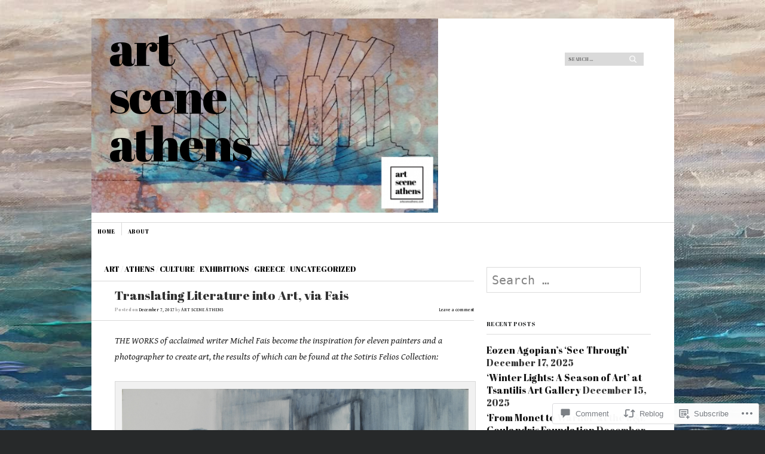

--- FILE ---
content_type: text/html; charset=UTF-8
request_url: https://artsceneathens.com/2017/12/07/translating-literature-into-art-via-fais/
body_size: 30136
content:
<!DOCTYPE html>
<!--[if IE 8]>
<html id="ie8" lang="en">
<![endif]-->
<!--[if !(IE 8)]><!-->
<html lang="en">
<!--<![endif]-->
<head>
<meta charset="UTF-8" />
<meta name="viewport" content="width=device-width" />
<title>Translating Literature into Art, via Fais | art scene athens</title>
<link rel="profile" href="http://gmpg.org/xfn/11" />
<link rel="pingback" href="https://artsceneathens.com/xmlrpc.php" />
<!--[if lt IE 9]>
<script src="https://s0.wp.com/wp-content/themes/pub/sight/js/html5.js?m=1346194983i" type="text/javascript"></script>
<![endif]-->

<script type="text/javascript">
  WebFontConfig = {"google":{"families":["Abril+Fatface:r:latin,latin-ext","Gentium+Book+Basic:r,i,b,bi:latin,latin-ext"]},"api_url":"https:\/\/fonts-api.wp.com\/css"};
  (function() {
    var wf = document.createElement('script');
    wf.src = '/wp-content/plugins/custom-fonts/js/webfont.js';
    wf.type = 'text/javascript';
    wf.async = 'true';
    var s = document.getElementsByTagName('script')[0];
    s.parentNode.insertBefore(wf, s);
	})();
</script><style id="jetpack-custom-fonts-css">.wf-active .site-title, .wf-active .site-title a{font-family:"Abril Fatface",sans-serif;font-size:80.5px;font-weight:400;font-style:normal}.wf-active body{font-family:"Gentium Book Basic",serif;font-size:130%}.wf-active body, .wf-active button, .wf-active input, .wf-active select{font-family:"Gentium Book Basic",serif;font-size:15.6px}.wf-active button, .wf-active input, .wf-active select{font-size:130%}.wf-active .site-description{font-size:14.3px}.wf-active body.archive .entry-categories, .wf-active body.blog .entry-categories, .wf-active body.home .entry-categories, .wf-active body.search .entry-categories{font-size:14.3px}.wf-active .entry-header .entry-meta a{font-family:"Gentium Book Basic",serif}.wf-active .entry-content h1{font-size:31.2px}.wf-active .entry-content h2{font-size:23.4px}.wf-active .entry-content h3{font-size:20.8px}.wf-active .entry-content h4{font-size:18.2px}.wf-active .entry-content h5{font-size:16.9px}.wf-active .entry-content h6{font-size:14.3px}.wf-active .entry-content p, .wf-active .entry-content li, .wf-active .entry-content dd, .wf-active .entry-content dt, .wf-active .entry-content pre, .wf-active .entry-content address, .wf-active .entry-content div, .wf-active .entry-content kbd, .wf-active .entry-content tt, .wf-active .entry-content var, .wf-active .entry-content{font-size:15.6px;font-family:"Gentium Book Basic",serif}.wf-active #content .gallery-caption{font-size:14.3px}.wf-active #content .paging-navigation, .wf-active #content .post-navigation, .wf-active #content .post-navigation{font-size:15.6px}.wf-active .comment-author cite{font-family:"Gentium Book Basic",serif}.wf-active #commentform .form-allowed-tags, .wf-active #commentform .form-allowed-tags code{font-size:14.3px}.wf-active .textwidget, .wf-active .widget p{font-family:"Gentium Book Basic",serif}.wf-active .rss-date{font-size:117%}.wf-active .rssSummary{font-size:117%}.wf-active #wp-calendar caption{font-size:1.69em}.wf-active #wp-calendar #next, .wf-active #wp-calendar #prev{font-size:117%}.wf-active .widget_twitter .timesince{font-size:117%}.wf-active #reply-title, .wf-active .cat-links, .wf-active .comment .reply, .wf-active .comment-author, .wf-active .comment-meta, .wf-active .comments-title, .wf-active .entry-content blockquote p, .wf-active .entry-header .entry-meta, .wf-active .entry-title, .wf-active .header-search input, .wf-active .latest-posts-header, .wf-active .main-navigation a, .wf-active .main-small-navigation .menu, .wf-active .menu-toggle, .wf-active .page-title, .wf-active .post-navigation .nav-label, .wf-active .secondary-navigation a, .wf-active .site-footer, .wf-active .widget-area, .wf-active .widgettitle, .wf-active footer.entry-meta{font-family:"Abril Fatface",sans-serif;font-style:normal;font-weight:400}.wf-active .secondary-navigation a{font-size:7.7px;font-style:normal;font-weight:400}.wf-active .header-search input{font-size:7.7px;font-style:normal;font-weight:400}.wf-active .main-navigation a, .wf-active .main-navigation ul{font-size:9.1px;font-style:normal;font-weight:400}.wf-active .main-navigation ul ul a{font-size:7.7px;font-style:normal;font-weight:400}.wf-active .main-navigation ul ul li{font-size:7.7px;font-style:normal;font-weight:400}.wf-active .menu-toggle{font-size:12.6px;font-style:normal;font-weight:400}.wf-active .main-small-navigation .menu{font-size:9.8px;font-style:normal;font-weight:400}.wf-active #featured-content .featured-post-content .entry-title{font-size:16.8px;font-style:normal;font-weight:400}.wf-active .latest-posts-header, .wf-active .page-title{font-size:12.6px;font-style:normal;font-weight:400}.wf-active .entry-categories{font-size:12.6px;font-style:normal;font-weight:400}.wf-active .entry-title{font-size:21px;font-style:normal;font-weight:400}.wf-active body.archive .entry-title, .wf-active body.blog .entry-title, .wf-active body.home .entry-title, .wf-active body.search .entry-title{font-size:16.8px;font-style:normal;font-weight:400}.wf-active .entry-header .entry-meta{font-size:7.7px;font-style:normal;font-weight:400}.wf-active footer.entry-meta .tag-label{font-weight:400;font-style:normal}.wf-active .entry-content blockquote p{font-size:11.2px;font-style:normal;font-weight:400}.wf-active #content .post-navigation .nav-label{font-style:normal;font-weight:400}.wf-active #reply-title, .wf-active .comments-title{font-size:12.6px;font-style:normal;font-weight:400}.wf-active .comment-author, .wf-active .comment-meta{font-size:7.7px;font-style:normal;font-weight:400}.wf-active .widget-title{font-size:9.8px;font-weight:400;font-style:normal}.wf-active #wp-calendar thead th{font-size:63%;font-weight:400;font-style:normal}</style>
<meta name='robots' content='max-image-preview:large' />

<!-- Async WordPress.com Remote Login -->
<script id="wpcom_remote_login_js">
var wpcom_remote_login_extra_auth = '';
function wpcom_remote_login_remove_dom_node_id( element_id ) {
	var dom_node = document.getElementById( element_id );
	if ( dom_node ) { dom_node.parentNode.removeChild( dom_node ); }
}
function wpcom_remote_login_remove_dom_node_classes( class_name ) {
	var dom_nodes = document.querySelectorAll( '.' + class_name );
	for ( var i = 0; i < dom_nodes.length; i++ ) {
		dom_nodes[ i ].parentNode.removeChild( dom_nodes[ i ] );
	}
}
function wpcom_remote_login_final_cleanup() {
	wpcom_remote_login_remove_dom_node_classes( "wpcom_remote_login_msg" );
	wpcom_remote_login_remove_dom_node_id( "wpcom_remote_login_key" );
	wpcom_remote_login_remove_dom_node_id( "wpcom_remote_login_validate" );
	wpcom_remote_login_remove_dom_node_id( "wpcom_remote_login_js" );
	wpcom_remote_login_remove_dom_node_id( "wpcom_request_access_iframe" );
	wpcom_remote_login_remove_dom_node_id( "wpcom_request_access_styles" );
}

// Watch for messages back from the remote login
window.addEventListener( "message", function( e ) {
	if ( e.origin === "https://r-login.wordpress.com" ) {
		var data = {};
		try {
			data = JSON.parse( e.data );
		} catch( e ) {
			wpcom_remote_login_final_cleanup();
			return;
		}

		if ( data.msg === 'LOGIN' ) {
			// Clean up the login check iframe
			wpcom_remote_login_remove_dom_node_id( "wpcom_remote_login_key" );

			var id_regex = new RegExp( /^[0-9]+$/ );
			var token_regex = new RegExp( /^.*|.*|.*$/ );
			if (
				token_regex.test( data.token )
				&& id_regex.test( data.wpcomid )
			) {
				// We have everything we need to ask for a login
				var script = document.createElement( "script" );
				script.setAttribute( "id", "wpcom_remote_login_validate" );
				script.src = '/remote-login.php?wpcom_remote_login=validate'
					+ '&wpcomid=' + data.wpcomid
					+ '&token=' + encodeURIComponent( data.token )
					+ '&host=' + window.location.protocol
					+ '//' + window.location.hostname
					+ '&postid=3382'
					+ '&is_singular=1';
				document.body.appendChild( script );
			}

			return;
		}

		// Safari ITP, not logged in, so redirect
		if ( data.msg === 'LOGIN-REDIRECT' ) {
			window.location = 'https://wordpress.com/log-in?redirect_to=' + window.location.href;
			return;
		}

		// Safari ITP, storage access failed, remove the request
		if ( data.msg === 'LOGIN-REMOVE' ) {
			var css_zap = 'html { -webkit-transition: margin-top 1s; transition: margin-top 1s; } /* 9001 */ html { margin-top: 0 !important; } * html body { margin-top: 0 !important; } @media screen and ( max-width: 782px ) { html { margin-top: 0 !important; } * html body { margin-top: 0 !important; } }';
			var style_zap = document.createElement( 'style' );
			style_zap.type = 'text/css';
			style_zap.appendChild( document.createTextNode( css_zap ) );
			document.body.appendChild( style_zap );

			var e = document.getElementById( 'wpcom_request_access_iframe' );
			e.parentNode.removeChild( e );

			document.cookie = 'wordpress_com_login_access=denied; path=/; max-age=31536000';

			return;
		}

		// Safari ITP
		if ( data.msg === 'REQUEST_ACCESS' ) {
			console.log( 'request access: safari' );

			// Check ITP iframe enable/disable knob
			if ( wpcom_remote_login_extra_auth !== 'safari_itp_iframe' ) {
				return;
			}

			// If we are in a "private window" there is no ITP.
			var private_window = false;
			try {
				var opendb = window.openDatabase( null, null, null, null );
			} catch( e ) {
				private_window = true;
			}

			if ( private_window ) {
				console.log( 'private window' );
				return;
			}

			var iframe = document.createElement( 'iframe' );
			iframe.id = 'wpcom_request_access_iframe';
			iframe.setAttribute( 'scrolling', 'no' );
			iframe.setAttribute( 'sandbox', 'allow-storage-access-by-user-activation allow-scripts allow-same-origin allow-top-navigation-by-user-activation' );
			iframe.src = 'https://r-login.wordpress.com/remote-login.php?wpcom_remote_login=request_access&origin=' + encodeURIComponent( data.origin ) + '&wpcomid=' + encodeURIComponent( data.wpcomid );

			var css = 'html { -webkit-transition: margin-top 1s; transition: margin-top 1s; } /* 9001 */ html { margin-top: 46px !important; } * html body { margin-top: 46px !important; } @media screen and ( max-width: 660px ) { html { margin-top: 71px !important; } * html body { margin-top: 71px !important; } #wpcom_request_access_iframe { display: block; height: 71px !important; } } #wpcom_request_access_iframe { border: 0px; height: 46px; position: fixed; top: 0; left: 0; width: 100%; min-width: 100%; z-index: 99999; background: #23282d; } ';

			var style = document.createElement( 'style' );
			style.type = 'text/css';
			style.id = 'wpcom_request_access_styles';
			style.appendChild( document.createTextNode( css ) );
			document.body.appendChild( style );

			document.body.appendChild( iframe );
		}

		if ( data.msg === 'DONE' ) {
			wpcom_remote_login_final_cleanup();
		}
	}
}, false );

// Inject the remote login iframe after the page has had a chance to load
// more critical resources
window.addEventListener( "DOMContentLoaded", function( e ) {
	var iframe = document.createElement( "iframe" );
	iframe.style.display = "none";
	iframe.setAttribute( "scrolling", "no" );
	iframe.setAttribute( "id", "wpcom_remote_login_key" );
	iframe.src = "https://r-login.wordpress.com/remote-login.php"
		+ "?wpcom_remote_login=key"
		+ "&origin=aHR0cHM6Ly9hcnRzY2VuZWF0aGVucy5jb20%3D"
		+ "&wpcomid=100298168"
		+ "&time=" + Math.floor( Date.now() / 1000 );
	document.body.appendChild( iframe );
}, false );
</script>
<link rel='dns-prefetch' href='//s0.wp.com' />
<link rel='dns-prefetch' href='//widgets.wp.com' />
<link rel='dns-prefetch' href='//wordpress.com' />
<link rel='dns-prefetch' href='//fonts-api.wp.com' />
<link rel="alternate" type="application/rss+xml" title="art scene athens &raquo; Feed" href="https://artsceneathens.com/feed/" />
<link rel="alternate" type="application/rss+xml" title="art scene athens &raquo; Comments Feed" href="https://artsceneathens.com/comments/feed/" />
<link rel="alternate" type="application/rss+xml" title="art scene athens &raquo; Translating Literature into Art, via&nbsp;Fais Comments Feed" href="https://artsceneathens.com/2017/12/07/translating-literature-into-art-via-fais/feed/" />
	<script type="text/javascript">
		/* <![CDATA[ */
		function addLoadEvent(func) {
			var oldonload = window.onload;
			if (typeof window.onload != 'function') {
				window.onload = func;
			} else {
				window.onload = function () {
					oldonload();
					func();
				}
			}
		}
		/* ]]> */
	</script>
	<link crossorigin='anonymous' rel='stylesheet' id='all-css-0-1' href='/wp-content/mu-plugins/likes/jetpack-likes.css?m=1743883414i&cssminify=yes' type='text/css' media='all' />
<style id='wp-emoji-styles-inline-css'>

	img.wp-smiley, img.emoji {
		display: inline !important;
		border: none !important;
		box-shadow: none !important;
		height: 1em !important;
		width: 1em !important;
		margin: 0 0.07em !important;
		vertical-align: -0.1em !important;
		background: none !important;
		padding: 0 !important;
	}
/*# sourceURL=wp-emoji-styles-inline-css */
</style>
<link crossorigin='anonymous' rel='stylesheet' id='all-css-2-1' href='/wp-content/plugins/gutenberg-core/v22.2.0/build/styles/block-library/style.css?m=1764855221i&cssminify=yes' type='text/css' media='all' />
<style id='wp-block-library-inline-css'>
.has-text-align-justify {
	text-align:justify;
}
.has-text-align-justify{text-align:justify;}

/*# sourceURL=wp-block-library-inline-css */
</style><style id='global-styles-inline-css'>
:root{--wp--preset--aspect-ratio--square: 1;--wp--preset--aspect-ratio--4-3: 4/3;--wp--preset--aspect-ratio--3-4: 3/4;--wp--preset--aspect-ratio--3-2: 3/2;--wp--preset--aspect-ratio--2-3: 2/3;--wp--preset--aspect-ratio--16-9: 16/9;--wp--preset--aspect-ratio--9-16: 9/16;--wp--preset--color--black: #000000;--wp--preset--color--cyan-bluish-gray: #abb8c3;--wp--preset--color--white: #ffffff;--wp--preset--color--pale-pink: #f78da7;--wp--preset--color--vivid-red: #cf2e2e;--wp--preset--color--luminous-vivid-orange: #ff6900;--wp--preset--color--luminous-vivid-amber: #fcb900;--wp--preset--color--light-green-cyan: #7bdcb5;--wp--preset--color--vivid-green-cyan: #00d084;--wp--preset--color--pale-cyan-blue: #8ed1fc;--wp--preset--color--vivid-cyan-blue: #0693e3;--wp--preset--color--vivid-purple: #9b51e0;--wp--preset--gradient--vivid-cyan-blue-to-vivid-purple: linear-gradient(135deg,rgb(6,147,227) 0%,rgb(155,81,224) 100%);--wp--preset--gradient--light-green-cyan-to-vivid-green-cyan: linear-gradient(135deg,rgb(122,220,180) 0%,rgb(0,208,130) 100%);--wp--preset--gradient--luminous-vivid-amber-to-luminous-vivid-orange: linear-gradient(135deg,rgb(252,185,0) 0%,rgb(255,105,0) 100%);--wp--preset--gradient--luminous-vivid-orange-to-vivid-red: linear-gradient(135deg,rgb(255,105,0) 0%,rgb(207,46,46) 100%);--wp--preset--gradient--very-light-gray-to-cyan-bluish-gray: linear-gradient(135deg,rgb(238,238,238) 0%,rgb(169,184,195) 100%);--wp--preset--gradient--cool-to-warm-spectrum: linear-gradient(135deg,rgb(74,234,220) 0%,rgb(151,120,209) 20%,rgb(207,42,186) 40%,rgb(238,44,130) 60%,rgb(251,105,98) 80%,rgb(254,248,76) 100%);--wp--preset--gradient--blush-light-purple: linear-gradient(135deg,rgb(255,206,236) 0%,rgb(152,150,240) 100%);--wp--preset--gradient--blush-bordeaux: linear-gradient(135deg,rgb(254,205,165) 0%,rgb(254,45,45) 50%,rgb(107,0,62) 100%);--wp--preset--gradient--luminous-dusk: linear-gradient(135deg,rgb(255,203,112) 0%,rgb(199,81,192) 50%,rgb(65,88,208) 100%);--wp--preset--gradient--pale-ocean: linear-gradient(135deg,rgb(255,245,203) 0%,rgb(182,227,212) 50%,rgb(51,167,181) 100%);--wp--preset--gradient--electric-grass: linear-gradient(135deg,rgb(202,248,128) 0%,rgb(113,206,126) 100%);--wp--preset--gradient--midnight: linear-gradient(135deg,rgb(2,3,129) 0%,rgb(40,116,252) 100%);--wp--preset--font-size--small: 13px;--wp--preset--font-size--medium: 20px;--wp--preset--font-size--large: 36px;--wp--preset--font-size--x-large: 42px;--wp--preset--font-family--albert-sans: 'Albert Sans', sans-serif;--wp--preset--font-family--alegreya: Alegreya, serif;--wp--preset--font-family--arvo: Arvo, serif;--wp--preset--font-family--bodoni-moda: 'Bodoni Moda', serif;--wp--preset--font-family--bricolage-grotesque: 'Bricolage Grotesque', sans-serif;--wp--preset--font-family--cabin: Cabin, sans-serif;--wp--preset--font-family--chivo: Chivo, sans-serif;--wp--preset--font-family--commissioner: Commissioner, sans-serif;--wp--preset--font-family--cormorant: Cormorant, serif;--wp--preset--font-family--courier-prime: 'Courier Prime', monospace;--wp--preset--font-family--crimson-pro: 'Crimson Pro', serif;--wp--preset--font-family--dm-mono: 'DM Mono', monospace;--wp--preset--font-family--dm-sans: 'DM Sans', sans-serif;--wp--preset--font-family--dm-serif-display: 'DM Serif Display', serif;--wp--preset--font-family--domine: Domine, serif;--wp--preset--font-family--eb-garamond: 'EB Garamond', serif;--wp--preset--font-family--epilogue: Epilogue, sans-serif;--wp--preset--font-family--fahkwang: Fahkwang, sans-serif;--wp--preset--font-family--figtree: Figtree, sans-serif;--wp--preset--font-family--fira-sans: 'Fira Sans', sans-serif;--wp--preset--font-family--fjalla-one: 'Fjalla One', sans-serif;--wp--preset--font-family--fraunces: Fraunces, serif;--wp--preset--font-family--gabarito: Gabarito, system-ui;--wp--preset--font-family--ibm-plex-mono: 'IBM Plex Mono', monospace;--wp--preset--font-family--ibm-plex-sans: 'IBM Plex Sans', sans-serif;--wp--preset--font-family--ibarra-real-nova: 'Ibarra Real Nova', serif;--wp--preset--font-family--instrument-serif: 'Instrument Serif', serif;--wp--preset--font-family--inter: Inter, sans-serif;--wp--preset--font-family--josefin-sans: 'Josefin Sans', sans-serif;--wp--preset--font-family--jost: Jost, sans-serif;--wp--preset--font-family--libre-baskerville: 'Libre Baskerville', serif;--wp--preset--font-family--libre-franklin: 'Libre Franklin', sans-serif;--wp--preset--font-family--literata: Literata, serif;--wp--preset--font-family--lora: Lora, serif;--wp--preset--font-family--merriweather: Merriweather, serif;--wp--preset--font-family--montserrat: Montserrat, sans-serif;--wp--preset--font-family--newsreader: Newsreader, serif;--wp--preset--font-family--noto-sans-mono: 'Noto Sans Mono', sans-serif;--wp--preset--font-family--nunito: Nunito, sans-serif;--wp--preset--font-family--open-sans: 'Open Sans', sans-serif;--wp--preset--font-family--overpass: Overpass, sans-serif;--wp--preset--font-family--pt-serif: 'PT Serif', serif;--wp--preset--font-family--petrona: Petrona, serif;--wp--preset--font-family--piazzolla: Piazzolla, serif;--wp--preset--font-family--playfair-display: 'Playfair Display', serif;--wp--preset--font-family--plus-jakarta-sans: 'Plus Jakarta Sans', sans-serif;--wp--preset--font-family--poppins: Poppins, sans-serif;--wp--preset--font-family--raleway: Raleway, sans-serif;--wp--preset--font-family--roboto: Roboto, sans-serif;--wp--preset--font-family--roboto-slab: 'Roboto Slab', serif;--wp--preset--font-family--rubik: Rubik, sans-serif;--wp--preset--font-family--rufina: Rufina, serif;--wp--preset--font-family--sora: Sora, sans-serif;--wp--preset--font-family--source-sans-3: 'Source Sans 3', sans-serif;--wp--preset--font-family--source-serif-4: 'Source Serif 4', serif;--wp--preset--font-family--space-mono: 'Space Mono', monospace;--wp--preset--font-family--syne: Syne, sans-serif;--wp--preset--font-family--texturina: Texturina, serif;--wp--preset--font-family--urbanist: Urbanist, sans-serif;--wp--preset--font-family--work-sans: 'Work Sans', sans-serif;--wp--preset--spacing--20: 0.44rem;--wp--preset--spacing--30: 0.67rem;--wp--preset--spacing--40: 1rem;--wp--preset--spacing--50: 1.5rem;--wp--preset--spacing--60: 2.25rem;--wp--preset--spacing--70: 3.38rem;--wp--preset--spacing--80: 5.06rem;--wp--preset--shadow--natural: 6px 6px 9px rgba(0, 0, 0, 0.2);--wp--preset--shadow--deep: 12px 12px 50px rgba(0, 0, 0, 0.4);--wp--preset--shadow--sharp: 6px 6px 0px rgba(0, 0, 0, 0.2);--wp--preset--shadow--outlined: 6px 6px 0px -3px rgb(255, 255, 255), 6px 6px rgb(0, 0, 0);--wp--preset--shadow--crisp: 6px 6px 0px rgb(0, 0, 0);}:where(.is-layout-flex){gap: 0.5em;}:where(.is-layout-grid){gap: 0.5em;}body .is-layout-flex{display: flex;}.is-layout-flex{flex-wrap: wrap;align-items: center;}.is-layout-flex > :is(*, div){margin: 0;}body .is-layout-grid{display: grid;}.is-layout-grid > :is(*, div){margin: 0;}:where(.wp-block-columns.is-layout-flex){gap: 2em;}:where(.wp-block-columns.is-layout-grid){gap: 2em;}:where(.wp-block-post-template.is-layout-flex){gap: 1.25em;}:where(.wp-block-post-template.is-layout-grid){gap: 1.25em;}.has-black-color{color: var(--wp--preset--color--black) !important;}.has-cyan-bluish-gray-color{color: var(--wp--preset--color--cyan-bluish-gray) !important;}.has-white-color{color: var(--wp--preset--color--white) !important;}.has-pale-pink-color{color: var(--wp--preset--color--pale-pink) !important;}.has-vivid-red-color{color: var(--wp--preset--color--vivid-red) !important;}.has-luminous-vivid-orange-color{color: var(--wp--preset--color--luminous-vivid-orange) !important;}.has-luminous-vivid-amber-color{color: var(--wp--preset--color--luminous-vivid-amber) !important;}.has-light-green-cyan-color{color: var(--wp--preset--color--light-green-cyan) !important;}.has-vivid-green-cyan-color{color: var(--wp--preset--color--vivid-green-cyan) !important;}.has-pale-cyan-blue-color{color: var(--wp--preset--color--pale-cyan-blue) !important;}.has-vivid-cyan-blue-color{color: var(--wp--preset--color--vivid-cyan-blue) !important;}.has-vivid-purple-color{color: var(--wp--preset--color--vivid-purple) !important;}.has-black-background-color{background-color: var(--wp--preset--color--black) !important;}.has-cyan-bluish-gray-background-color{background-color: var(--wp--preset--color--cyan-bluish-gray) !important;}.has-white-background-color{background-color: var(--wp--preset--color--white) !important;}.has-pale-pink-background-color{background-color: var(--wp--preset--color--pale-pink) !important;}.has-vivid-red-background-color{background-color: var(--wp--preset--color--vivid-red) !important;}.has-luminous-vivid-orange-background-color{background-color: var(--wp--preset--color--luminous-vivid-orange) !important;}.has-luminous-vivid-amber-background-color{background-color: var(--wp--preset--color--luminous-vivid-amber) !important;}.has-light-green-cyan-background-color{background-color: var(--wp--preset--color--light-green-cyan) !important;}.has-vivid-green-cyan-background-color{background-color: var(--wp--preset--color--vivid-green-cyan) !important;}.has-pale-cyan-blue-background-color{background-color: var(--wp--preset--color--pale-cyan-blue) !important;}.has-vivid-cyan-blue-background-color{background-color: var(--wp--preset--color--vivid-cyan-blue) !important;}.has-vivid-purple-background-color{background-color: var(--wp--preset--color--vivid-purple) !important;}.has-black-border-color{border-color: var(--wp--preset--color--black) !important;}.has-cyan-bluish-gray-border-color{border-color: var(--wp--preset--color--cyan-bluish-gray) !important;}.has-white-border-color{border-color: var(--wp--preset--color--white) !important;}.has-pale-pink-border-color{border-color: var(--wp--preset--color--pale-pink) !important;}.has-vivid-red-border-color{border-color: var(--wp--preset--color--vivid-red) !important;}.has-luminous-vivid-orange-border-color{border-color: var(--wp--preset--color--luminous-vivid-orange) !important;}.has-luminous-vivid-amber-border-color{border-color: var(--wp--preset--color--luminous-vivid-amber) !important;}.has-light-green-cyan-border-color{border-color: var(--wp--preset--color--light-green-cyan) !important;}.has-vivid-green-cyan-border-color{border-color: var(--wp--preset--color--vivid-green-cyan) !important;}.has-pale-cyan-blue-border-color{border-color: var(--wp--preset--color--pale-cyan-blue) !important;}.has-vivid-cyan-blue-border-color{border-color: var(--wp--preset--color--vivid-cyan-blue) !important;}.has-vivid-purple-border-color{border-color: var(--wp--preset--color--vivid-purple) !important;}.has-vivid-cyan-blue-to-vivid-purple-gradient-background{background: var(--wp--preset--gradient--vivid-cyan-blue-to-vivid-purple) !important;}.has-light-green-cyan-to-vivid-green-cyan-gradient-background{background: var(--wp--preset--gradient--light-green-cyan-to-vivid-green-cyan) !important;}.has-luminous-vivid-amber-to-luminous-vivid-orange-gradient-background{background: var(--wp--preset--gradient--luminous-vivid-amber-to-luminous-vivid-orange) !important;}.has-luminous-vivid-orange-to-vivid-red-gradient-background{background: var(--wp--preset--gradient--luminous-vivid-orange-to-vivid-red) !important;}.has-very-light-gray-to-cyan-bluish-gray-gradient-background{background: var(--wp--preset--gradient--very-light-gray-to-cyan-bluish-gray) !important;}.has-cool-to-warm-spectrum-gradient-background{background: var(--wp--preset--gradient--cool-to-warm-spectrum) !important;}.has-blush-light-purple-gradient-background{background: var(--wp--preset--gradient--blush-light-purple) !important;}.has-blush-bordeaux-gradient-background{background: var(--wp--preset--gradient--blush-bordeaux) !important;}.has-luminous-dusk-gradient-background{background: var(--wp--preset--gradient--luminous-dusk) !important;}.has-pale-ocean-gradient-background{background: var(--wp--preset--gradient--pale-ocean) !important;}.has-electric-grass-gradient-background{background: var(--wp--preset--gradient--electric-grass) !important;}.has-midnight-gradient-background{background: var(--wp--preset--gradient--midnight) !important;}.has-small-font-size{font-size: var(--wp--preset--font-size--small) !important;}.has-medium-font-size{font-size: var(--wp--preset--font-size--medium) !important;}.has-large-font-size{font-size: var(--wp--preset--font-size--large) !important;}.has-x-large-font-size{font-size: var(--wp--preset--font-size--x-large) !important;}.has-albert-sans-font-family{font-family: var(--wp--preset--font-family--albert-sans) !important;}.has-alegreya-font-family{font-family: var(--wp--preset--font-family--alegreya) !important;}.has-arvo-font-family{font-family: var(--wp--preset--font-family--arvo) !important;}.has-bodoni-moda-font-family{font-family: var(--wp--preset--font-family--bodoni-moda) !important;}.has-bricolage-grotesque-font-family{font-family: var(--wp--preset--font-family--bricolage-grotesque) !important;}.has-cabin-font-family{font-family: var(--wp--preset--font-family--cabin) !important;}.has-chivo-font-family{font-family: var(--wp--preset--font-family--chivo) !important;}.has-commissioner-font-family{font-family: var(--wp--preset--font-family--commissioner) !important;}.has-cormorant-font-family{font-family: var(--wp--preset--font-family--cormorant) !important;}.has-courier-prime-font-family{font-family: var(--wp--preset--font-family--courier-prime) !important;}.has-crimson-pro-font-family{font-family: var(--wp--preset--font-family--crimson-pro) !important;}.has-dm-mono-font-family{font-family: var(--wp--preset--font-family--dm-mono) !important;}.has-dm-sans-font-family{font-family: var(--wp--preset--font-family--dm-sans) !important;}.has-dm-serif-display-font-family{font-family: var(--wp--preset--font-family--dm-serif-display) !important;}.has-domine-font-family{font-family: var(--wp--preset--font-family--domine) !important;}.has-eb-garamond-font-family{font-family: var(--wp--preset--font-family--eb-garamond) !important;}.has-epilogue-font-family{font-family: var(--wp--preset--font-family--epilogue) !important;}.has-fahkwang-font-family{font-family: var(--wp--preset--font-family--fahkwang) !important;}.has-figtree-font-family{font-family: var(--wp--preset--font-family--figtree) !important;}.has-fira-sans-font-family{font-family: var(--wp--preset--font-family--fira-sans) !important;}.has-fjalla-one-font-family{font-family: var(--wp--preset--font-family--fjalla-one) !important;}.has-fraunces-font-family{font-family: var(--wp--preset--font-family--fraunces) !important;}.has-gabarito-font-family{font-family: var(--wp--preset--font-family--gabarito) !important;}.has-ibm-plex-mono-font-family{font-family: var(--wp--preset--font-family--ibm-plex-mono) !important;}.has-ibm-plex-sans-font-family{font-family: var(--wp--preset--font-family--ibm-plex-sans) !important;}.has-ibarra-real-nova-font-family{font-family: var(--wp--preset--font-family--ibarra-real-nova) !important;}.has-instrument-serif-font-family{font-family: var(--wp--preset--font-family--instrument-serif) !important;}.has-inter-font-family{font-family: var(--wp--preset--font-family--inter) !important;}.has-josefin-sans-font-family{font-family: var(--wp--preset--font-family--josefin-sans) !important;}.has-jost-font-family{font-family: var(--wp--preset--font-family--jost) !important;}.has-libre-baskerville-font-family{font-family: var(--wp--preset--font-family--libre-baskerville) !important;}.has-libre-franklin-font-family{font-family: var(--wp--preset--font-family--libre-franklin) !important;}.has-literata-font-family{font-family: var(--wp--preset--font-family--literata) !important;}.has-lora-font-family{font-family: var(--wp--preset--font-family--lora) !important;}.has-merriweather-font-family{font-family: var(--wp--preset--font-family--merriweather) !important;}.has-montserrat-font-family{font-family: var(--wp--preset--font-family--montserrat) !important;}.has-newsreader-font-family{font-family: var(--wp--preset--font-family--newsreader) !important;}.has-noto-sans-mono-font-family{font-family: var(--wp--preset--font-family--noto-sans-mono) !important;}.has-nunito-font-family{font-family: var(--wp--preset--font-family--nunito) !important;}.has-open-sans-font-family{font-family: var(--wp--preset--font-family--open-sans) !important;}.has-overpass-font-family{font-family: var(--wp--preset--font-family--overpass) !important;}.has-pt-serif-font-family{font-family: var(--wp--preset--font-family--pt-serif) !important;}.has-petrona-font-family{font-family: var(--wp--preset--font-family--petrona) !important;}.has-piazzolla-font-family{font-family: var(--wp--preset--font-family--piazzolla) !important;}.has-playfair-display-font-family{font-family: var(--wp--preset--font-family--playfair-display) !important;}.has-plus-jakarta-sans-font-family{font-family: var(--wp--preset--font-family--plus-jakarta-sans) !important;}.has-poppins-font-family{font-family: var(--wp--preset--font-family--poppins) !important;}.has-raleway-font-family{font-family: var(--wp--preset--font-family--raleway) !important;}.has-roboto-font-family{font-family: var(--wp--preset--font-family--roboto) !important;}.has-roboto-slab-font-family{font-family: var(--wp--preset--font-family--roboto-slab) !important;}.has-rubik-font-family{font-family: var(--wp--preset--font-family--rubik) !important;}.has-rufina-font-family{font-family: var(--wp--preset--font-family--rufina) !important;}.has-sora-font-family{font-family: var(--wp--preset--font-family--sora) !important;}.has-source-sans-3-font-family{font-family: var(--wp--preset--font-family--source-sans-3) !important;}.has-source-serif-4-font-family{font-family: var(--wp--preset--font-family--source-serif-4) !important;}.has-space-mono-font-family{font-family: var(--wp--preset--font-family--space-mono) !important;}.has-syne-font-family{font-family: var(--wp--preset--font-family--syne) !important;}.has-texturina-font-family{font-family: var(--wp--preset--font-family--texturina) !important;}.has-urbanist-font-family{font-family: var(--wp--preset--font-family--urbanist) !important;}.has-work-sans-font-family{font-family: var(--wp--preset--font-family--work-sans) !important;}
/*# sourceURL=global-styles-inline-css */
</style>

<style id='classic-theme-styles-inline-css'>
/*! This file is auto-generated */
.wp-block-button__link{color:#fff;background-color:#32373c;border-radius:9999px;box-shadow:none;text-decoration:none;padding:calc(.667em + 2px) calc(1.333em + 2px);font-size:1.125em}.wp-block-file__button{background:#32373c;color:#fff;text-decoration:none}
/*# sourceURL=/wp-includes/css/classic-themes.min.css */
</style>
<link crossorigin='anonymous' rel='stylesheet' id='all-css-4-1' href='/_static/??-eJx9jksOwjAMRC9EcCsEFQvEUVA+FqTUSRQ77fVxVbEBxMaSZ+bZA0sxPifBJEDNlKndY2LwuaLqVKyAJghDtDghaWzvmXfwG1uKMsa5UpHZ6KTYyMhDQf7HjSjF+qdRaTuxGcAtvb3bjCnkCrZJJisS/RcFXD24FqcAM1ann1VcK/Pnvna50qUfTl3XH8+HYXwBNR1jhQ==&cssminify=yes' type='text/css' media='all' />
<link rel='stylesheet' id='verbum-gutenberg-css-css' href='https://widgets.wp.com/verbum-block-editor/block-editor.css?ver=1738686361' media='all' />
<link crossorigin='anonymous' rel='stylesheet' id='all-css-6-1' href='/_static/??/wp-content/mu-plugins/comment-likes/css/comment-likes.css,/i/noticons/noticons.css,/wp-content/themes/pub/sight/style.css?m=1741693343j&cssminify=yes' type='text/css' media='all' />
<link rel='stylesheet' id='googlefonts-css' href='https://fonts-api.wp.com/css?family=Old+Standard+TT%3A400%2C700&#038;ver=6.9-RC2-61304' media='all' />
<link crossorigin='anonymous' rel='stylesheet' id='all-css-8-1' href='/_static/??-eJx9y0EKwkAMheELGUNhRF2IZ2lDTEdmkqHJUHp7665u3L0f3odrAzIN1sCYubJj6xN6ljkwK6HHVhjWRlbP5H7CA6gdWumS1XHhqZjsU3B/HfIfEjYoRmNk05+AVxnz8qXP+hjS5Z7S7Tqk9wd710Ag&cssminify=yes' type='text/css' media='all' />
<link crossorigin='anonymous' rel='stylesheet' id='print-css-9-1' href='/wp-content/mu-plugins/global-print/global-print.css?m=1465851035i&cssminify=yes' type='text/css' media='print' />
<style id='jetpack-global-styles-frontend-style-inline-css'>
:root { --font-headings: unset; --font-base: unset; --font-headings-default: -apple-system,BlinkMacSystemFont,"Segoe UI",Roboto,Oxygen-Sans,Ubuntu,Cantarell,"Helvetica Neue",sans-serif; --font-base-default: -apple-system,BlinkMacSystemFont,"Segoe UI",Roboto,Oxygen-Sans,Ubuntu,Cantarell,"Helvetica Neue",sans-serif;}
/*# sourceURL=jetpack-global-styles-frontend-style-inline-css */
</style>
<link crossorigin='anonymous' rel='stylesheet' id='all-css-12-1' href='/_static/??-eJyNjcsKAjEMRX/IGtQZBxfip0hMS9sxTYppGfx7H7gRN+7ugcs5sFRHKi1Ig9Jd5R6zGMyhVaTrh8G6QFHfORhYwlvw6P39PbPENZmt4G/ROQuBKWVkxxrVvuBH1lIoz2waILJekF+HUzlupnG3nQ77YZwfuRJIaQ==&cssminify=yes' type='text/css' media='all' />
<script type="text/javascript" id="wpcom-actionbar-placeholder-js-extra">
/* <![CDATA[ */
var actionbardata = {"siteID":"100298168","postID":"3382","siteURL":"https://artsceneathens.com","xhrURL":"https://artsceneathens.com/wp-admin/admin-ajax.php","nonce":"538b1bcb63","isLoggedIn":"","statusMessage":"","subsEmailDefault":"instantly","proxyScriptUrl":"https://s0.wp.com/wp-content/js/wpcom-proxy-request.js?m=1513050504i&amp;ver=20211021","shortlink":"https://wp.me/p6MQ8o-Sy","i18n":{"followedText":"New posts from this site will now appear in your \u003Ca href=\"https://wordpress.com/reader\"\u003EReader\u003C/a\u003E","foldBar":"Collapse this bar","unfoldBar":"Expand this bar","shortLinkCopied":"Shortlink copied to clipboard."}};
//# sourceURL=wpcom-actionbar-placeholder-js-extra
/* ]]> */
</script>
<script type="text/javascript" id="jetpack-mu-wpcom-settings-js-before">
/* <![CDATA[ */
var JETPACK_MU_WPCOM_SETTINGS = {"assetsUrl":"https://s0.wp.com/wp-content/mu-plugins/jetpack-mu-wpcom-plugin/sun/jetpack_vendor/automattic/jetpack-mu-wpcom/src/build/"};
//# sourceURL=jetpack-mu-wpcom-settings-js-before
/* ]]> */
</script>
<script crossorigin='anonymous' type='text/javascript'  src='/_static/??-eJzTLy/QTc7PK0nNK9HPKtYvyinRLSjKr6jUyyrW0QfKZeYl55SmpBaDJLMKS1OLKqGUXm5mHkFFurmZ6UWJJalQxfa5tobmRgamxgZmFpZZACbyLJI='></script>
<script type="text/javascript" id="rlt-proxy-js-after">
/* <![CDATA[ */
	rltInitialize( {"token":null,"iframeOrigins":["https:\/\/widgets.wp.com"]} );
//# sourceURL=rlt-proxy-js-after
/* ]]> */
</script>
<link rel="EditURI" type="application/rsd+xml" title="RSD" href="https://artsceneathens.wordpress.com/xmlrpc.php?rsd" />
<meta name="generator" content="WordPress.com" />
<link rel="canonical" href="https://artsceneathens.com/2017/12/07/translating-literature-into-art-via-fais/" />
<link rel='shortlink' href='https://wp.me/p6MQ8o-Sy' />
<link rel="alternate" type="application/json+oembed" href="https://public-api.wordpress.com/oembed/?format=json&amp;url=https%3A%2F%2Fartsceneathens.com%2F2017%2F12%2F07%2Ftranslating-literature-into-art-via-fais%2F&amp;for=wpcom-auto-discovery" /><link rel="alternate" type="application/xml+oembed" href="https://public-api.wordpress.com/oembed/?format=xml&amp;url=https%3A%2F%2Fartsceneathens.com%2F2017%2F12%2F07%2Ftranslating-literature-into-art-via-fais%2F&amp;for=wpcom-auto-discovery" />
<!-- Jetpack Open Graph Tags -->
<meta property="og:type" content="article" />
<meta property="og:title" content="Translating Literature into Art, via Fais" />
<meta property="og:url" content="https://artsceneathens.com/2017/12/07/translating-literature-into-art-via-fais/" />
<meta property="og:description" content="THE WORKS of acclaimed writer Michel Fais become the inspiration for eleven painters and a photographer to create art, the results of which can be found at the Sotiris Felios Collection: ELEVEN pai…" />
<meta property="article:published_time" content="2017-12-07T17:26:49+00:00" />
<meta property="article:modified_time" content="2018-02-03T18:45:51+00:00" />
<meta property="og:site_name" content="art scene athens" />
<meta property="og:image" content="https://i0.wp.com/artsceneathens.com/wp-content/uploads/2017/12/michel_fais.jpg?fit=751%2C1200&#038;ssl=1" />
<meta property="og:image:width" content="751" />
<meta property="og:image:height" content="1200" />
<meta property="og:image:alt" content="" />
<meta property="og:locale" content="en_US" />
<meta property="article:publisher" content="https://www.facebook.com/WordPresscom" />
<meta name="twitter:text:title" content="Translating Literature into Art, via&nbsp;Fais" />
<meta name="twitter:image" content="https://i0.wp.com/artsceneathens.com/wp-content/uploads/2017/12/michel_fais.jpg?fit=751%2C1200&#038;ssl=1&#038;w=640" />
<meta name="twitter:card" content="summary_large_image" />

<!-- End Jetpack Open Graph Tags -->
<link rel='openid.server' href='https://artsceneathens.com/?openidserver=1' />
<link rel='openid.delegate' href='https://artsceneathens.com/' />
<link rel="search" type="application/opensearchdescription+xml" href="https://artsceneathens.com/osd.xml" title="art scene athens" />
<link rel="search" type="application/opensearchdescription+xml" href="https://s1.wp.com/opensearch.xml" title="WordPress.com" />
<style type="text/css">.recentcomments a{display:inline !important;padding:0 !important;margin:0 !important;}</style>		<style type="text/css">
			.recentcomments a {
				display: inline !important;
				padding: 0 !important;
				margin: 0 !important;
			}

			table.recentcommentsavatartop img.avatar, table.recentcommentsavatarend img.avatar {
				border: 0px;
				margin: 0;
			}

			table.recentcommentsavatartop a, table.recentcommentsavatarend a {
				border: 0px !important;
				background-color: transparent !important;
			}

			td.recentcommentsavatarend, td.recentcommentsavatartop {
				padding: 0px 0px 1px 0px;
				margin: 0px;
			}

			td.recentcommentstextend {
				border: none !important;
				padding: 0px 0px 2px 10px;
			}

			.rtl td.recentcommentstextend {
				padding: 0px 10px 2px 0px;
			}

			td.recentcommentstexttop {
				border: none;
				padding: 0px 0px 0px 10px;
			}

			.rtl td.recentcommentstexttop {
				padding: 0px 10px 0px 0px;
			}
		</style>
		<meta name="description" content="THE WORKS of acclaimed writer Michel Fais become the inspiration for eleven painters and a photographer to create art, the results of which can be found at the Sotiris Felios Collection: ELEVEN painters and one photographer draw inspiration from the writings of Michel Fais. The result? Some motivated, mysterious, thought-provoking art works, that make up&hellip;" />
	<style type="text/css">
			.site-header hgroup {
			background: url(https://artsceneathens.com/wp-content/uploads/2020/06/cropped-art-scene-athens-banner-for-site.png) no-repeat;
			background-size: contain;
			margin: 0;
			min-height: 325px;
			height: auto !important;
		}
		.header-link {
			display: table-cell;
		}

		@media only screen and (max-width: 890px) {
			.site-header hgroup {
				background-size: contain;
				min-height: auto;
				height: auto;
			}
		}
			.site-title a,
		.site-description {
			color: #000 !important;
		}
		</style>
	<style type="text/css" id="custom-background-css">
body.custom-background { background-image: url("https://artsceneathens.files.wordpress.com/2018/11/abstract-sea1.jpg"); background-position: center top; background-size: auto; background-repeat: repeat; background-attachment: scroll; }
</style>
	<link rel="icon" href="https://artsceneathens.com/wp-content/uploads/2020/05/cropped-art-scene-athens-new-logo-1.jpg?w=32" sizes="32x32" />
<link rel="icon" href="https://artsceneathens.com/wp-content/uploads/2020/05/cropped-art-scene-athens-new-logo-1.jpg?w=192" sizes="192x192" />
<link rel="apple-touch-icon" href="https://artsceneathens.com/wp-content/uploads/2020/05/cropped-art-scene-athens-new-logo-1.jpg?w=180" />
<meta name="msapplication-TileImage" content="https://artsceneathens.com/wp-content/uploads/2020/05/cropped-art-scene-athens-new-logo-1.jpg?w=270" />
<link crossorigin='anonymous' rel='stylesheet' id='all-css-0-3' href='/_static/??-eJyNjM0KgzAQBl9I/ag/lR6KjyK6LhJNNsHN4uuXQuvZ4wzD4EwlRcksGcHK5G11otg4p4n2H0NNMDohzD7SrtDTJT4qUi1wexDiYp4VNB3RlP3V/MX3N4T3o++aun892277AK5vOq4=&cssminify=yes' type='text/css' media='all' />
</head>

<body class="wp-singular post-template-default single single-post postid-3382 single-format-standard custom-background wp-theme-pubsight customizer-styles-applied jetpack-reblog-enabled">
<div id="page" class="hfeed site">
		<header id="masthead" class="site-header" role="banner">
		<a class="header-link" href="https://artsceneathens.com/" title="art scene athens" rel="home"></a>
		<hgroup>
			<h1 class="site-title"><a href="https://artsceneathens.com/" title="art scene athens" rel="home">art scene athens</a></h1>
			<h2 class="site-description"></h2>
		</hgroup>

		<div class="header-nav-search-container">
			<div class="header-search">
				 	<form method="get" id="searchform" action="https://artsceneathens.com/" role="search">
		<label for="s" class="assistive-text">Search</label>
		<input type="text" class="field" name="s" id="s" placeholder="Search &hellip;" />
		<input type="submit" class="submit" name="submit" id="searchsubmit" value="Search" />
	</form>
			</div><!-- .header-search -->
					</div><!-- .header-nav-search-container -->
	</header><!-- #masthead .site-header -->

	<nav role="navigation" class="site-navigation main-navigation">
		<h1 class="assistive-text">Menu</h1>
		<div class="assistive-text skip-link"><a href="#content" title="Skip to content">Skip to content</a></div>

		<div class="menu"><ul>
<li ><a href="https://artsceneathens.com/">Home</a></li><li class="page_item page-item-1"><a href="https://artsceneathens.com/about/">About</a></li>
</ul></div>
	</nav><!-- .site-navigation .main-navigation -->

	
	<div id="main">

		<div id="primary" class="site-content">
			<div id="content" role="main">

			
						<div class="entry-categories">
											<span class="cat-links">
					<a href="https://artsceneathens.com/category/art/" rel="category tag">ART</a> / <a href="https://artsceneathens.com/category/athens/" rel="category tag">athens</a> / <a href="https://artsceneathens.com/category/culture/" rel="category tag">culture</a> / <a href="https://artsceneathens.com/category/exhibitions/" rel="category tag">exhibitions</a> / <a href="https://artsceneathens.com/category/greece/" rel="category tag">greece</a> / <a href="https://artsceneathens.com/category/uncategorized/" rel="category tag">Uncategorized</a>				</span>
									</div><!-- .entry-categories -->

<article id="post-3382" class="post-3382 post type-post status-publish format-standard has-post-thumbnail hentry category-art category-athens category-culture category-exhibitions category-greece category-uncategorized tag-art-2 tag-athens tag-exhibition tag-fais tag-greece tag-literature">
	<header class="entry-header">
		<h1 class="entry-title">Translating Literature into Art, via&nbsp;Fais</h1>
				<div class="entry-meta">
			Posted on <a href="https://artsceneathens.com/2017/12/07/translating-literature-into-art-via-fais/" title="5:26 pm" rel="bookmark"><time class="entry-date" datetime="2017-12-07T17:26:49+02:00" pubdate>December 7, 2017</time></a><span class="byline"> by <span class="author vcard"><a class="url fn n" href="https://artsceneathens.com/author/artsceneathens/" title="View all posts by art scene athens" rel="author">art scene athens</a></span></span>						<span class="comments-link"><a href="https://artsceneathens.com/2017/12/07/translating-literature-into-art-via-fais/#respond">Leave a comment</a></span>
					</div><!-- .entry-meta -->
			</header><!-- .entry-header -->

	<div class="entry-content">
		<p><em>THE WORKS of acclaimed writer Michel Fais become the inspiration for eleven painters and a photographer to create art, the results of which can be found at the Sotiris Felios Collection:</em></p>
<div data-shortcode="caption" id="attachment_3383" style="width: 5753px" class="wp-caption alignnone"><img aria-describedby="caption-attachment-3383" data-attachment-id="3383" data-permalink="https://artsceneathens.com/2017/12/07/translating-literature-into-art-via-fais/asargiotaki/#main" data-orig-file="https://artsceneathens.com/wp-content/uploads/2017/12/asargiotaki.jpg" data-orig-size="5743,7183" data-comments-opened="1" data-image-meta="{&quot;aperture&quot;:&quot;12&quot;,&quot;credit&quot;:&quot;&quot;,&quot;camera&quot;:&quot;Hasselblad H3DII-50&quot;,&quot;caption&quot;:&quot;&quot;,&quot;created_timestamp&quot;:&quot;0&quot;,&quot;copyright&quot;:&quot;&quot;,&quot;focal_length&quot;:&quot;120&quot;,&quot;iso&quot;:&quot;50&quot;,&quot;shutter_speed&quot;:&quot;0.5&quot;,&quot;title&quot;:&quot;&quot;,&quot;orientation&quot;:&quot;1&quot;}" data-image-title="Asargiotaki" data-image-description="" data-image-caption="" data-medium-file="https://artsceneathens.com/wp-content/uploads/2017/12/asargiotaki.jpg?w=240" data-large-file="https://artsceneathens.com/wp-content/uploads/2017/12/asargiotaki.jpg?w=610" class="alignnone size-full wp-image-3383" src="https://artsceneathens.com/wp-content/uploads/2017/12/asargiotaki.jpg?w=610" alt="Asargiotaki.jpg"   srcset="https://artsceneathens.com/wp-content/uploads/2017/12/asargiotaki.jpg 5743w, https://artsceneathens.com/wp-content/uploads/2017/12/asargiotaki.jpg?w=120&amp;h=150 120w, https://artsceneathens.com/wp-content/uploads/2017/12/asargiotaki.jpg?w=240&amp;h=300 240w, https://artsceneathens.com/wp-content/uploads/2017/12/asargiotaki.jpg?w=768&amp;h=961 768w, https://artsceneathens.com/wp-content/uploads/2017/12/asargiotaki.jpg?w=819&amp;h=1024 819w, https://artsceneathens.com/wp-content/uploads/2017/12/asargiotaki.jpg?w=1440&amp;h=1801 1440w" sizes="(max-width: 5743px) 100vw, 5743px" /><p id="caption-attachment-3383" class="wp-caption-text">Work by Kalliopi Assargiotaki</p></div>
<p>ELEVEN painters and one photographer draw inspiration from the writings of Michel Fais. The result? Some motivated, mysterious, thought-provoking art works, that make up the current show at the Sotiris Felios Collection, to be inaugurated Thursday, December 12, 8pm. (Runs till January 14).<br />
This exhibition, comprising painting, video and photography, entitled ‘Adjacent Images&#8217;, has been curated by Elisavet Sakareli. It is yet another example of how literature and the visual arts go hand in hand, down reality’s treacherous path.</p>
<div data-shortcode="caption" id="attachment_3384" style="width: 1782px" class="wp-caption alignnone"><img aria-describedby="caption-attachment-3384" data-attachment-id="3384" data-permalink="https://artsceneathens.com/2017/12/07/translating-literature-into-art-via-fais/80x60_10-2017/#main" data-orig-file="https://artsceneathens.com/wp-content/uploads/2017/12/blachaki.jpg" data-orig-size="1772,2348" data-comments-opened="1" data-image-meta="{&quot;aperture&quot;:&quot;0&quot;,&quot;credit&quot;:&quot;BORIS_KIRPOTIN&quot;,&quot;camera&quot;:&quot;PENTAX 645Z&quot;,&quot;caption&quot;:&quot;&quot;,&quot;created_timestamp&quot;:&quot;1448056387&quot;,&quot;copyright&quot;:&quot;Marilitsa Vlahaki&quot;,&quot;focal_length&quot;:&quot;0&quot;,&quot;iso&quot;:&quot;100&quot;,&quot;shutter_speed&quot;:&quot;1.3&quot;,&quot;title&quot;:&quot;80x60_10.2017&quot;,&quot;orientation&quot;:&quot;1&quot;}" data-image-title="80x60_10.2017" data-image-description="" data-image-caption="" data-medium-file="https://artsceneathens.com/wp-content/uploads/2017/12/blachaki.jpg?w=226" data-large-file="https://artsceneathens.com/wp-content/uploads/2017/12/blachaki.jpg?w=610" class="alignnone size-full wp-image-3384" src="https://artsceneathens.com/wp-content/uploads/2017/12/blachaki.jpg?w=610" alt="Blachaki.jpg"   srcset="https://artsceneathens.com/wp-content/uploads/2017/12/blachaki.jpg 1772w, https://artsceneathens.com/wp-content/uploads/2017/12/blachaki.jpg?w=113&amp;h=150 113w, https://artsceneathens.com/wp-content/uploads/2017/12/blachaki.jpg?w=226&amp;h=300 226w, https://artsceneathens.com/wp-content/uploads/2017/12/blachaki.jpg?w=768&amp;h=1018 768w, https://artsceneathens.com/wp-content/uploads/2017/12/blachaki.jpg?w=773&amp;h=1024 773w, https://artsceneathens.com/wp-content/uploads/2017/12/blachaki.jpg?w=1440&amp;h=1908 1440w" sizes="(max-width: 1772px) 100vw, 1772px" /><p id="caption-attachment-3384" class="wp-caption-text">Work by Marilitsa Vlachaki</p></div>
<p>Michel Fais (born in Komotini, 1957) is head of the book section in the &#8216;Editors&#8217; Journal&#8217; (‘Efimerida ton Syntakton’). He teaches creative writing at the Greek Open University, and at the University of West Macedonia (in Florina). He is also Director of Studies and teacher in the &#8220;School&#8221; (creative writing workshops organized by Patakis publications) and editor of a number of literary collections; Plus, Fais has also explored photography and script-writing.</p>
<div data-shortcode="caption" id="attachment_3385" style="width: 1585px" class="wp-caption alignnone"><img aria-describedby="caption-attachment-3385" data-attachment-id="3385" data-permalink="https://artsceneathens.com/2017/12/07/translating-literature-into-art-via-fais/botsoglou-felios/#main" data-orig-file="https://artsceneathens.com/wp-content/uploads/2017/12/botsoglou-felios.jpg" data-orig-size="1575,2216" data-comments-opened="1" data-image-meta="{&quot;aperture&quot;:&quot;0&quot;,&quot;credit&quot;:&quot;&quot;,&quot;camera&quot;:&quot;&quot;,&quot;caption&quot;:&quot;&quot;,&quot;created_timestamp&quot;:&quot;0&quot;,&quot;copyright&quot;:&quot;&quot;,&quot;focal_length&quot;:&quot;0&quot;,&quot;iso&quot;:&quot;0&quot;,&quot;shutter_speed&quot;:&quot;0&quot;,&quot;title&quot;:&quot;&quot;,&quot;orientation&quot;:&quot;1&quot;}" data-image-title="Botsoglou-felios" data-image-description="" data-image-caption="" data-medium-file="https://artsceneathens.com/wp-content/uploads/2017/12/botsoglou-felios.jpg?w=213" data-large-file="https://artsceneathens.com/wp-content/uploads/2017/12/botsoglou-felios.jpg?w=610" class="alignnone size-full wp-image-3385" src="https://artsceneathens.com/wp-content/uploads/2017/12/botsoglou-felios.jpg?w=610" alt="Botsoglou-felios.jpg"   srcset="https://artsceneathens.com/wp-content/uploads/2017/12/botsoglou-felios.jpg 1575w, https://artsceneathens.com/wp-content/uploads/2017/12/botsoglou-felios.jpg?w=107&amp;h=150 107w, https://artsceneathens.com/wp-content/uploads/2017/12/botsoglou-felios.jpg?w=213&amp;h=300 213w, https://artsceneathens.com/wp-content/uploads/2017/12/botsoglou-felios.jpg?w=768&amp;h=1081 768w, https://artsceneathens.com/wp-content/uploads/2017/12/botsoglou-felios.jpg?w=728&amp;h=1024 728w, https://artsceneathens.com/wp-content/uploads/2017/12/botsoglou-felios.jpg?w=1440&amp;h=2026 1440w" sizes="(max-width: 1575px) 100vw, 1575px" /><p id="caption-attachment-3385" class="wp-caption-text">Work by Chronis Botsoglou</p></div>
<p>In 2000 Fais was awarded by the state for his writings. His books and stories have been translated into many languages, his plays have been enjoyed by many, and he has also worked on scripts for cinema. He has published nine books, two theatrical plays, and two books with his photography.</p>
<div data-shortcode="caption" id="attachment_3386" style="width: 2136px" class="wp-caption alignnone"><img aria-describedby="caption-attachment-3386" data-attachment-id="3386" data-permalink="https://artsceneathens.com/2017/12/07/translating-literature-into-art-via-fais/goulakos/#main" data-orig-file="https://artsceneathens.com/wp-content/uploads/2017/12/goulakos.jpg" data-orig-size="2126,1654" data-comments-opened="1" data-image-meta="{&quot;aperture&quot;:&quot;2.2&quot;,&quot;credit&quot;:&quot;&quot;,&quot;camera&quot;:&quot;iPhone 6s&quot;,&quot;caption&quot;:&quot;&quot;,&quot;created_timestamp&quot;:&quot;1509367516&quot;,&quot;copyright&quot;:&quot;&quot;,&quot;focal_length&quot;:&quot;4.15&quot;,&quot;iso&quot;:&quot;50&quot;,&quot;shutter_speed&quot;:&quot;0.03030303030303&quot;,&quot;title&quot;:&quot;&quot;,&quot;orientation&quot;:&quot;1&quot;,&quot;latitude&quot;:&quot;38.08645&quot;,&quot;longitude&quot;:&quot;23.787602777778&quot;}" data-image-title="Goulakos" data-image-description="" data-image-caption="" data-medium-file="https://artsceneathens.com/wp-content/uploads/2017/12/goulakos.jpg?w=300" data-large-file="https://artsceneathens.com/wp-content/uploads/2017/12/goulakos.jpg?w=610" loading="lazy" class="alignnone size-full wp-image-3386" src="https://artsceneathens.com/wp-content/uploads/2017/12/goulakos.jpg?w=610" alt="Goulakos.jpg"   srcset="https://artsceneathens.com/wp-content/uploads/2017/12/goulakos.jpg 2126w, https://artsceneathens.com/wp-content/uploads/2017/12/goulakos.jpg?w=150&amp;h=117 150w, https://artsceneathens.com/wp-content/uploads/2017/12/goulakos.jpg?w=300&amp;h=233 300w, https://artsceneathens.com/wp-content/uploads/2017/12/goulakos.jpg?w=768&amp;h=597 768w, https://artsceneathens.com/wp-content/uploads/2017/12/goulakos.jpg?w=1024&amp;h=797 1024w, https://artsceneathens.com/wp-content/uploads/2017/12/goulakos.jpg?w=1440&amp;h=1120 1440w" sizes="(max-width: 2126px) 100vw, 2126px" /><p id="caption-attachment-3386" class="wp-caption-text">Work by Pericles Goulakos</p></div>
<p>He writes about the current exhibition the following: “And so it is, that on this tableau of memory, browsing my 23 years of writing in reverse, 12 beloved friends sat. They are dedicated and talented people of the image, who to be succinct, intermingled with many of the spectral faces in my books, those tamed demons, those fleshy advocates of mine – inside and outside of the text. And so, as we all sat together, eating and drinking, discussing and laughing, like an old, tried, untainted group of friends, dawn came; or maybe it was the dusk, of a day which has been fading for years now, and never ends.&#8221;</p>
<div data-shortcode="caption" id="attachment_3387" style="width: 3374px" class="wp-caption alignnone"><img aria-describedby="caption-attachment-3387" data-attachment-id="3387" data-permalink="https://artsceneathens.com/2017/12/07/translating-literature-into-art-via-fais/michel_fais/#main" data-orig-file="https://artsceneathens.com/wp-content/uploads/2017/12/michel_fais.jpg" data-orig-size="3364,5376" data-comments-opened="1" data-image-meta="{&quot;aperture&quot;:&quot;4&quot;,&quot;credit&quot;:&quot;&quot;,&quot;camera&quot;:&quot;ILCE-6000&quot;,&quot;caption&quot;:&quot;&quot;,&quot;created_timestamp&quot;:&quot;1392819324&quot;,&quot;copyright&quot;:&quot;&quot;,&quot;focal_length&quot;:&quot;22&quot;,&quot;iso&quot;:&quot;3200&quot;,&quot;shutter_speed&quot;:&quot;0.066666666666667&quot;,&quot;title&quot;:&quot;&quot;,&quot;orientation&quot;:&quot;1&quot;}" data-image-title="Michel_Fais" data-image-description="" data-image-caption="" data-medium-file="https://artsceneathens.com/wp-content/uploads/2017/12/michel_fais.jpg?w=188" data-large-file="https://artsceneathens.com/wp-content/uploads/2017/12/michel_fais.jpg?w=610" loading="lazy" class="alignnone size-full wp-image-3387" src="https://artsceneathens.com/wp-content/uploads/2017/12/michel_fais.jpg?w=610" alt="Michel_Fais.jpg"   srcset="https://artsceneathens.com/wp-content/uploads/2017/12/michel_fais.jpg 3364w, https://artsceneathens.com/wp-content/uploads/2017/12/michel_fais.jpg?w=94&amp;h=150 94w, https://artsceneathens.com/wp-content/uploads/2017/12/michel_fais.jpg?w=188&amp;h=300 188w, https://artsceneathens.com/wp-content/uploads/2017/12/michel_fais.jpg?w=768&amp;h=1227 768w, https://artsceneathens.com/wp-content/uploads/2017/12/michel_fais.jpg?w=641&amp;h=1024 641w, https://artsceneathens.com/wp-content/uploads/2017/12/michel_fais.jpg?w=1440&amp;h=2301 1440w" sizes="(max-width: 3364px) 100vw, 3364px" /><p id="caption-attachment-3387" class="wp-caption-text">Michel Fais</p></div>
<p>&nbsp;</p>
<p>Participating artists: Angelos Antonopoulos, Kalliopi Assargiotaki, Christos Bokoros, Manolis Bitsakis, Pericles Goulakos, Chronis Botsoglou, Achilleas Papakostas, Kostas Papanikolaou, Giorgos Rorris, Marilitsa Vlachaki, Marilena Zamboura, and photographer Elias Cosindas.</p>
<ul>
<li>On Sunday, December 17, 1.2.30pm, a guided tour and talk about the exhibition will be given by literary critic/translator Katerina Schina, together with the participating artists and writer Michel Fais.</li>
</ul>
<p><em>• The Sotiris Felios Collection is on 16 Fokionos Negri. Open Wed-Fri 6-9, Sat 12-8, Sun 12-3, Closed 23-24 Dec, 30-31 Jan, 6-7 Jan. <a href="http://www.felioscollection.gr" rel="nofollow">http://www.felioscollection.gr</a></em></p>
<div data-shortcode="caption" id="attachment_3388" style="width: 3544px" class="wp-caption alignnone"><img aria-describedby="caption-attachment-3388" data-attachment-id="3388" data-permalink="https://artsceneathens.com/2017/12/07/translating-literature-into-art-via-fais/papanikolaou1/#main" data-orig-file="https://artsceneathens.com/wp-content/uploads/2017/12/papanikolaou1.jpg" data-orig-size="3534,2681" data-comments-opened="1" data-image-meta="{&quot;aperture&quot;:&quot;2.8&quot;,&quot;credit&quot;:&quot;&quot;,&quot;camera&quot;:&quot;Canon PowerShot SX1 IS&quot;,&quot;caption&quot;:&quot;&quot;,&quot;created_timestamp&quot;:&quot;1509098464&quot;,&quot;copyright&quot;:&quot;&quot;,&quot;focal_length&quot;:&quot;5&quot;,&quot;iso&quot;:&quot;400&quot;,&quot;shutter_speed&quot;:&quot;0.125&quot;,&quot;title&quot;:&quot;&quot;,&quot;orientation&quot;:&quot;1&quot;}" data-image-title="Papanikolaou1" data-image-description="" data-image-caption="" data-medium-file="https://artsceneathens.com/wp-content/uploads/2017/12/papanikolaou1.jpg?w=300" data-large-file="https://artsceneathens.com/wp-content/uploads/2017/12/papanikolaou1.jpg?w=610" loading="lazy" class="alignnone size-full wp-image-3388" src="https://artsceneathens.com/wp-content/uploads/2017/12/papanikolaou1.jpg?w=610" alt="Papanikolaou1.jpg"   srcset="https://artsceneathens.com/wp-content/uploads/2017/12/papanikolaou1.jpg 3534w, https://artsceneathens.com/wp-content/uploads/2017/12/papanikolaou1.jpg?w=150&amp;h=114 150w, https://artsceneathens.com/wp-content/uploads/2017/12/papanikolaou1.jpg?w=300&amp;h=228 300w, https://artsceneathens.com/wp-content/uploads/2017/12/papanikolaou1.jpg?w=768&amp;h=583 768w, https://artsceneathens.com/wp-content/uploads/2017/12/papanikolaou1.jpg?w=1024&amp;h=777 1024w, https://artsceneathens.com/wp-content/uploads/2017/12/papanikolaou1.jpg?w=1440&amp;h=1092 1440w" sizes="(max-width: 3534px) 100vw, 3534px" /><p id="caption-attachment-3388" class="wp-caption-text">Work by Kostas Papanikolaou</p></div>
<div id="jp-post-flair" class="sharedaddy sd-like-enabled sd-sharing-enabled"><div class="sharedaddy sd-sharing-enabled"><div class="robots-nocontent sd-block sd-social sd-social-icon-text sd-sharing"><h3 class="sd-title">Share this:</h3><div class="sd-content"><ul><li class="share-twitter"><a rel="nofollow noopener noreferrer"
				data-shared="sharing-twitter-3382"
				class="share-twitter sd-button share-icon"
				href="https://artsceneathens.com/2017/12/07/translating-literature-into-art-via-fais/?share=twitter"
				target="_blank"
				aria-labelledby="sharing-twitter-3382"
				>
				<span id="sharing-twitter-3382" hidden>Click to share on X (Opens in new window)</span>
				<span>X</span>
			</a></li><li class="share-facebook"><a rel="nofollow noopener noreferrer"
				data-shared="sharing-facebook-3382"
				class="share-facebook sd-button share-icon"
				href="https://artsceneathens.com/2017/12/07/translating-literature-into-art-via-fais/?share=facebook"
				target="_blank"
				aria-labelledby="sharing-facebook-3382"
				>
				<span id="sharing-facebook-3382" hidden>Click to share on Facebook (Opens in new window)</span>
				<span>Facebook</span>
			</a></li><li class="share-email"><a rel="nofollow noopener noreferrer"
				data-shared="sharing-email-3382"
				class="share-email sd-button share-icon"
				href="mailto:?subject=%5BShared%20Post%5D%20Translating%20Literature%20into%20Art%2C%20via%20Fais&#038;body=https%3A%2F%2Fartsceneathens.com%2F2017%2F12%2F07%2Ftranslating-literature-into-art-via-fais%2F&#038;share=email"
				target="_blank"
				aria-labelledby="sharing-email-3382"
				data-email-share-error-title="Do you have email set up?" data-email-share-error-text="If you&#039;re having problems sharing via email, you might not have email set up for your browser. You may need to create a new email yourself." data-email-share-nonce="aa30933e0e" data-email-share-track-url="https://artsceneathens.com/2017/12/07/translating-literature-into-art-via-fais/?share=email">
				<span id="sharing-email-3382" hidden>Click to email a link to a friend (Opens in new window)</span>
				<span>Email</span>
			</a></li><li class="share-print"><a rel="nofollow noopener noreferrer"
				data-shared="sharing-print-3382"
				class="share-print sd-button share-icon"
				href="https://artsceneathens.com/2017/12/07/translating-literature-into-art-via-fais/#print?share=print"
				target="_blank"
				aria-labelledby="sharing-print-3382"
				>
				<span id="sharing-print-3382" hidden>Click to print (Opens in new window)</span>
				<span>Print</span>
			</a></li><li class="share-end"></li></ul></div></div></div><div class='sharedaddy sd-block sd-like jetpack-likes-widget-wrapper jetpack-likes-widget-unloaded' id='like-post-wrapper-100298168-3382-6960d0417f92b' data-src='//widgets.wp.com/likes/index.html?ver=20260109#blog_id=100298168&amp;post_id=3382&amp;origin=artsceneathens.wordpress.com&amp;obj_id=100298168-3382-6960d0417f92b&amp;domain=artsceneathens.com' data-name='like-post-frame-100298168-3382-6960d0417f92b' data-title='Like or Reblog'><div class='likes-widget-placeholder post-likes-widget-placeholder' style='height: 55px;'><span class='button'><span>Like</span></span> <span class='loading'>Loading...</span></div><span class='sd-text-color'></span><a class='sd-link-color'></a></div></div>			</div><!-- .entry-content -->

	<footer class="entry-meta">
		<span class="tag-label">Tags:</span> <a href="https://artsceneathens.com/tag/art-2/" rel="tag">art</a>, <a href="https://artsceneathens.com/tag/athens/" rel="tag">athens</a>, <a href="https://artsceneathens.com/tag/exhibition/" rel="tag">exhibition</a>, <a href="https://artsceneathens.com/tag/fais/" rel="tag">fais</a>, <a href="https://artsceneathens.com/tag/greece/" rel="tag">greece</a>, <a href="https://artsceneathens.com/tag/literature/" rel="tag">literature</a>. Bookmark the <a href="https://artsceneathens.com/2017/12/07/translating-literature-into-art-via-fais/" title="Permalink to Translating Literature into Art, via&nbsp;Fais" rel="bookmark">permalink</a>.
			</footer><!-- .entry-meta -->
</article><!-- #post-3382 -->
					<nav role="navigation" id="nav-below" class="site-navigation post-navigation">
		<h1 class="assistive-text">Post navigation</h1>

	
		<div class="nav-previous"><a href="https://artsceneathens.com/2017/12/07/two-unique-events-for-saturday/" rel="prev"><span class="nav-label">Previous post</span> <span class="meta-nav">&larr;</span> Two unique events for&nbsp;Saturday</a></div>		<div class="line"></div>
		<div class="nav-next"><a href="https://artsceneathens.com/2018/02/03/februarys-fab-5-1/" rel="next"><span class="nav-label">Next post</span> February’s fab 5&nbsp;(+1) <span class="meta-nav">&rarr;</span></a></div>
	
	</nav><!-- #nav-below -->
	
				

	<div id="comments" class="comments-area">

	
	
	
		<div id="respond" class="comment-respond">
		<h3 id="reply-title" class="comment-reply-title">Leave a comment <small><a rel="nofollow" id="cancel-comment-reply-link" href="/2017/12/07/translating-literature-into-art-via-fais/#respond" style="display:none;">Cancel reply</a></small></h3><form action="https://artsceneathens.com/wp-comments-post.php" method="post" id="commentform" class="comment-form">


<div class="comment-form__verbum transparent"></div><div class="verbum-form-meta"><input type='hidden' name='comment_post_ID' value='3382' id='comment_post_ID' />
<input type='hidden' name='comment_parent' id='comment_parent' value='0' />

			<input type="hidden" name="highlander_comment_nonce" id="highlander_comment_nonce" value="fc72f5e9bf" />
			<input type="hidden" name="verbum_show_subscription_modal" value="" /></div><p style="display: none;"><input type="hidden" id="akismet_comment_nonce" name="akismet_comment_nonce" value="77d6466225" /></p><p style="display: none !important;" class="akismet-fields-container" data-prefix="ak_"><label>&#916;<textarea name="ak_hp_textarea" cols="45" rows="8" maxlength="100"></textarea></label><input type="hidden" id="ak_js_1" name="ak_js" value="137"/><script type="text/javascript">
/* <![CDATA[ */
document.getElementById( "ak_js_1" ).setAttribute( "value", ( new Date() ).getTime() );
/* ]]> */
</script>
</p></form>	</div><!-- #respond -->
	
</div><!-- #comments .comments-area -->

			
			</div><!-- #content -->
		</div><!-- #primary .site-content -->

		<div id="secondary" class="widget-area" role="complementary">
						<aside id="search-2" class="widget widget_search">	<form method="get" id="searchform" action="https://artsceneathens.com/" role="search">
		<label for="s" class="assistive-text">Search</label>
		<input type="text" class="field" name="s" id="s" placeholder="Search &hellip;" />
		<input type="submit" class="submit" name="submit" id="searchsubmit" value="Search" />
	</form>
</aside>
		<aside id="recent-posts-2" class="widget widget_recent_entries">
		<h1 class="widget-title">Recent Posts</h1>
		<ul>
											<li>
					<a href="https://artsceneathens.com/2025/12/17/eozen-agopians-see-through/">Eozen Agopian&#8217;s &#8216;See&nbsp;Through&#8217;</a>
											<span class="post-date">December 17, 2025</span>
									</li>
											<li>
					<a href="https://artsceneathens.com/2025/12/15/winter-lights-a-season-of-art-at-tsantilis-art-gallery/">&#8216;Winter Lights: A Season of Art&#8217; at Tsantilis Art&nbsp;Gallery</a>
											<span class="post-date">December 15, 2025</span>
									</li>
											<li>
					<a href="https://artsceneathens.com/2025/12/04/from-monet-to-warhol-at-the-be-goulandris-foundation/">&#8216;From Monet to Warhol&#8217; at the B&amp;E Goulandris&nbsp;Foundation</a>
											<span class="post-date">December 4, 2025</span>
									</li>
											<li>
					<a href="https://artsceneathens.com/2025/12/02/antonia-iroidous-once-upon-a-time/">Antonia Iroidou&#8217;s &#8216;Once Upon a&nbsp;Time&#8217;</a>
											<span class="post-date">December 2, 2025</span>
									</li>
											<li>
					<a href="https://artsceneathens.com/2025/11/29/athens-under-pressure-at-fokianou/">&#8216;Athens under Pressure&#8217; at&nbsp;FokiaNou</a>
											<span class="post-date">November 29, 2025</span>
									</li>
											<li>
					<a href="https://artsceneathens.com/2025/11/28/sevastakis-word-and-the-place-an-artistic-adventure-of-the-soul/">Sevastakis: &#8216;Word and the Place&#8217;, an artistic adventure of the&nbsp;soul</a>
											<span class="post-date">November 28, 2025</span>
									</li>
											<li>
					<a href="https://artsceneathens.com/2025/11/13/changing-grounds-at-the-national-gallery/">&#8216;Changing Grounds&#8217; at the National&nbsp;Gallery</a>
											<span class="post-date">November 13, 2025</span>
									</li>
											<li>
					<a href="https://artsceneathens.com/2025/11/10/the-third-spring-at-andieart-studio-gallery/">&#8216;The Third Spring&#8217; at AndieArt Studio&nbsp;Gallery</a>
											<span class="post-date">November 10, 2025</span>
									</li>
											<li>
					<a href="https://artsceneathens.com/2025/11/10/new-exhibitions-at-em%cf%83t-plus-award-winning-animals-thodoros-and-more/">New exhibitions at EMΣT, plus award-winning &#8216;animals&#8217;, Thodoros, and&nbsp;more&#8230;</a>
											<span class="post-date">November 10, 2025</span>
									</li>
											<li>
					<a href="https://artsceneathens.com/2025/11/04/bonhams-greek-sale-preview-in-athens/">Bonhams Greek Sale preview in&nbsp;Athens</a>
											<span class="post-date">November 4, 2025</span>
									</li>
											<li>
					<a href="https://artsceneathens.com/2025/10/29/the-artistic-alchemy-of-nikos-podias/">The artistic alchemy of Nikos&nbsp;Podias</a>
											<span class="post-date">October 29, 2025</span>
									</li>
											<li>
					<a href="https://artsceneathens.com/2025/10/23/zoomorphic-art-bridging-past-and-present/">Zoomorphic art: Bridging Past and&nbsp;Present</a>
											<span class="post-date">October 23, 2025</span>
									</li>
											<li>
					<a href="https://artsceneathens.com/2025/10/19/athenian-cats-in-focus-at-andie-art/">Athenian cats in focus at Andie&nbsp;Art</a>
											<span class="post-date">October 19, 2025</span>
									</li>
											<li>
					<a href="https://artsceneathens.com/2025/10/17/rakowitzs-lamassu-at-the-acropolis-museum/">Rakowitz&#8217;s Lamassu at the Acropolis&nbsp;Museum</a>
											<span class="post-date">October 17, 2025</span>
									</li>
											<li>
					<a href="https://artsceneathens.com/2025/10/17/juvenilia-at-benaki-pireos/">&#8216;Juvenilia&#8217; at Benaki&nbsp;Pireos</a>
											<span class="post-date">October 17, 2025</span>
									</li>
											<li>
					<a href="https://artsceneathens.com/2025/10/15/antonios-40-year-art-project-at-ekfrasi/">Antonios&#8217; 40-year art project at&nbsp;Ekfrasi</a>
											<span class="post-date">October 15, 2025</span>
									</li>
											<li>
					<a href="https://artsceneathens.com/2025/10/09/art-explora-the-museum-boat-in-piraeus/">Art Explora: the museum boat in&nbsp;Piraeus</a>
											<span class="post-date">October 9, 2025</span>
									</li>
											<li>
					<a href="https://artsceneathens.com/2025/10/09/all-aboard-at-international-athens-airport/">&#8216;All aboard&#8217; at Athens International&nbsp;Airport</a>
											<span class="post-date">October 9, 2025</span>
									</li>
											<li>
					<a href="https://artsceneathens.com/2025/09/29/safe-haven-by-mary-cox-sarah-ettlinger/">&#8216;Safe Haven&#8217; by Mary Cox &amp; Sarah&nbsp;Ettlinger</a>
											<span class="post-date">September 29, 2025</span>
									</li>
											<li>
					<a href="https://artsceneathens.com/2025/09/24/lucas-samaras-master-of-the-uncanny/">Lucas Samaras: &#8216;Master of the&nbsp;Uncanny&#8217;</a>
											<span class="post-date">September 24, 2025</span>
									</li>
					</ul>

		</aside><aside id="recent-comments-2" class="widget widget_recent_comments"><h1 class="widget-title">Recent Comments</h1>				<table class="recentcommentsavatar" cellspacing="0" cellpadding="0" border="0">
					<tr><td title="hitandrun1964" class="recentcommentsavatartop" style="height:48px; width:48px;"><a href="http://gigisrantsandraves.wordpress.com/" rel="nofollow"><img referrerpolicy="no-referrer" alt='hitandrun1964&#039;s avatar' src='https://0.gravatar.com/avatar/9a8d8b0680b1e57260ba93edae12a8baefe8bb5ac4f96b74c6c5a7b7f8092a10?s=48&#038;d=identicon&#038;r=G' srcset='https://0.gravatar.com/avatar/9a8d8b0680b1e57260ba93edae12a8baefe8bb5ac4f96b74c6c5a7b7f8092a10?s=48&#038;d=identicon&#038;r=G 1x, https://0.gravatar.com/avatar/9a8d8b0680b1e57260ba93edae12a8baefe8bb5ac4f96b74c6c5a7b7f8092a10?s=72&#038;d=identicon&#038;r=G 1.5x, https://0.gravatar.com/avatar/9a8d8b0680b1e57260ba93edae12a8baefe8bb5ac4f96b74c6c5a7b7f8092a10?s=96&#038;d=identicon&#038;r=G 2x, https://0.gravatar.com/avatar/9a8d8b0680b1e57260ba93edae12a8baefe8bb5ac4f96b74c6c5a7b7f8092a10?s=144&#038;d=identicon&#038;r=G 3x, https://0.gravatar.com/avatar/9a8d8b0680b1e57260ba93edae12a8baefe8bb5ac4f96b74c6c5a7b7f8092a10?s=192&#038;d=identicon&#038;r=G 4x' class='avatar avatar-48' height='48' width='48' loading='lazy' decoding='async' /></a></td><td class="recentcommentstexttop" style=""><a href="http://gigisrantsandraves.wordpress.com/" rel="nofollow">hitandrun1964</a> on <a href="https://artsceneathens.com/2025/12/04/from-monet-to-warhol-at-the-be-goulandris-foundation/comment-page-1/#comment-24001">&#8216;From Monet to Warhol&hellip;</a></td></tr><tr><td title="leeuwenuniverse" class="recentcommentsavatarend" style="height:48px; width:48px;"><a href="http://leeuwenuniverse.wordpress.com" rel="nofollow"><img referrerpolicy="no-referrer" alt='leeuwenuniverse&#039;s avatar' src='https://1.gravatar.com/avatar/71485a5becc3dce0bccb98286a2e70ad3c1f8336aa5d50585b4e0d5769ec4975?s=48&#038;d=identicon&#038;r=G' srcset='https://1.gravatar.com/avatar/71485a5becc3dce0bccb98286a2e70ad3c1f8336aa5d50585b4e0d5769ec4975?s=48&#038;d=identicon&#038;r=G 1x, https://1.gravatar.com/avatar/71485a5becc3dce0bccb98286a2e70ad3c1f8336aa5d50585b4e0d5769ec4975?s=72&#038;d=identicon&#038;r=G 1.5x, https://1.gravatar.com/avatar/71485a5becc3dce0bccb98286a2e70ad3c1f8336aa5d50585b4e0d5769ec4975?s=96&#038;d=identicon&#038;r=G 2x, https://1.gravatar.com/avatar/71485a5becc3dce0bccb98286a2e70ad3c1f8336aa5d50585b4e0d5769ec4975?s=144&#038;d=identicon&#038;r=G 3x, https://1.gravatar.com/avatar/71485a5becc3dce0bccb98286a2e70ad3c1f8336aa5d50585b4e0d5769ec4975?s=192&#038;d=identicon&#038;r=G 4x' class='avatar avatar-48' height='48' width='48' loading='lazy' decoding='async' /></a></td><td class="recentcommentstextend" style=""><a href="http://leeuwenuniverse.wordpress.com" rel="nofollow">leeuwenuniverse</a> on <a href="https://artsceneathens.com/2025/11/28/sevastakis-word-and-the-place-an-artistic-adventure-of-the-soul/comment-page-1/#comment-24000">Sevastakis: &#8216;Word and th&hellip;</a></td></tr><tr><td title="Art Athina 2025: A contemporary panorama of art – AI CONSULT" class="recentcommentsavatarend" style="height:48px; width:48px;"><a href="https://aiconsultglobal.wordpress.com/2025/09/19/art-athina-2025-a-contemporary-panorama-of-art/" rel="nofollow"></a></td><td class="recentcommentstextend" style=""><a href="https://aiconsultglobal.wordpress.com/2025/09/19/art-athina-2025-a-contemporary-panorama-of-art/" rel="nofollow">Art Athina 2025: A c&hellip;</a> on <a href="https://artsceneathens.com/2025/09/19/art-athina-2025-a-contemporary-panorama-of-art/comment-page-1/#comment-23995">Art Athina 2025: A contemporar&hellip;</a></td></tr><tr><td title="leeuwenuniverse" class="recentcommentsavatarend" style="height:48px; width:48px;"><a href="http://leeuwenuniverse.wordpress.com" rel="nofollow"><img referrerpolicy="no-referrer" alt='leeuwenuniverse&#039;s avatar' src='https://1.gravatar.com/avatar/71485a5becc3dce0bccb98286a2e70ad3c1f8336aa5d50585b4e0d5769ec4975?s=48&#038;d=identicon&#038;r=G' srcset='https://1.gravatar.com/avatar/71485a5becc3dce0bccb98286a2e70ad3c1f8336aa5d50585b4e0d5769ec4975?s=48&#038;d=identicon&#038;r=G 1x, https://1.gravatar.com/avatar/71485a5becc3dce0bccb98286a2e70ad3c1f8336aa5d50585b4e0d5769ec4975?s=72&#038;d=identicon&#038;r=G 1.5x, https://1.gravatar.com/avatar/71485a5becc3dce0bccb98286a2e70ad3c1f8336aa5d50585b4e0d5769ec4975?s=96&#038;d=identicon&#038;r=G 2x, https://1.gravatar.com/avatar/71485a5becc3dce0bccb98286a2e70ad3c1f8336aa5d50585b4e0d5769ec4975?s=144&#038;d=identicon&#038;r=G 3x, https://1.gravatar.com/avatar/71485a5becc3dce0bccb98286a2e70ad3c1f8336aa5d50585b4e0d5769ec4975?s=192&#038;d=identicon&#038;r=G 4x' class='avatar avatar-48' height='48' width='48' loading='lazy' decoding='async' /></a></td><td class="recentcommentstextend" style=""><a href="http://leeuwenuniverse.wordpress.com" rel="nofollow">leeuwenuniverse</a> on <a href="https://artsceneathens.com/2025/06/24/exploring-human-animal-relationships-at-em%cf%83t-athens/comment-page-1/#comment-23992">Exploring Human-Animal Relatio&hellip;</a></td></tr><tr><td title="hitandrun1964" class="recentcommentsavatarend" style="height:48px; width:48px;"><a href="http://gigisrantsandraves.wordpress.com/" rel="nofollow"><img referrerpolicy="no-referrer" alt='hitandrun1964&#039;s avatar' src='https://0.gravatar.com/avatar/9a8d8b0680b1e57260ba93edae12a8baefe8bb5ac4f96b74c6c5a7b7f8092a10?s=48&#038;d=identicon&#038;r=G' srcset='https://0.gravatar.com/avatar/9a8d8b0680b1e57260ba93edae12a8baefe8bb5ac4f96b74c6c5a7b7f8092a10?s=48&#038;d=identicon&#038;r=G 1x, https://0.gravatar.com/avatar/9a8d8b0680b1e57260ba93edae12a8baefe8bb5ac4f96b74c6c5a7b7f8092a10?s=72&#038;d=identicon&#038;r=G 1.5x, https://0.gravatar.com/avatar/9a8d8b0680b1e57260ba93edae12a8baefe8bb5ac4f96b74c6c5a7b7f8092a10?s=96&#038;d=identicon&#038;r=G 2x, https://0.gravatar.com/avatar/9a8d8b0680b1e57260ba93edae12a8baefe8bb5ac4f96b74c6c5a7b7f8092a10?s=144&#038;d=identicon&#038;r=G 3x, https://0.gravatar.com/avatar/9a8d8b0680b1e57260ba93edae12a8baefe8bb5ac4f96b74c6c5a7b7f8092a10?s=192&#038;d=identicon&#038;r=G 4x' class='avatar avatar-48' height='48' width='48' loading='lazy' decoding='async' /></a></td><td class="recentcommentstextend" style=""><a href="http://gigisrantsandraves.wordpress.com/" rel="nofollow">hitandrun1964</a> on <a href="https://artsceneathens.com/2025/05/15/jean-michel-basquiat-at-the-intermission/comment-page-1/#comment-23985">Jean-Michel Basquiat at The&hellip;</a></td></tr>				</table>
				</aside><aside id="archives-2" class="widget widget_archive"><h1 class="widget-title">Archives</h1>
			<ul>
					<li><a href='https://artsceneathens.com/2025/12/'>December 2025</a></li>
	<li><a href='https://artsceneathens.com/2025/11/'>November 2025</a></li>
	<li><a href='https://artsceneathens.com/2025/10/'>October 2025</a></li>
	<li><a href='https://artsceneathens.com/2025/09/'>September 2025</a></li>
	<li><a href='https://artsceneathens.com/2025/07/'>July 2025</a></li>
	<li><a href='https://artsceneathens.com/2025/06/'>June 2025</a></li>
	<li><a href='https://artsceneathens.com/2025/05/'>May 2025</a></li>
	<li><a href='https://artsceneathens.com/2025/04/'>April 2025</a></li>
	<li><a href='https://artsceneathens.com/2025/03/'>March 2025</a></li>
	<li><a href='https://artsceneathens.com/2025/02/'>February 2025</a></li>
	<li><a href='https://artsceneathens.com/2025/01/'>January 2025</a></li>
	<li><a href='https://artsceneathens.com/2024/12/'>December 2024</a></li>
	<li><a href='https://artsceneathens.com/2024/11/'>November 2024</a></li>
	<li><a href='https://artsceneathens.com/2024/10/'>October 2024</a></li>
	<li><a href='https://artsceneathens.com/2024/09/'>September 2024</a></li>
	<li><a href='https://artsceneathens.com/2024/07/'>July 2024</a></li>
	<li><a href='https://artsceneathens.com/2024/06/'>June 2024</a></li>
	<li><a href='https://artsceneathens.com/2024/05/'>May 2024</a></li>
	<li><a href='https://artsceneathens.com/2024/04/'>April 2024</a></li>
	<li><a href='https://artsceneathens.com/2024/03/'>March 2024</a></li>
	<li><a href='https://artsceneathens.com/2024/02/'>February 2024</a></li>
	<li><a href='https://artsceneathens.com/2024/01/'>January 2024</a></li>
	<li><a href='https://artsceneathens.com/2023/12/'>December 2023</a></li>
	<li><a href='https://artsceneathens.com/2023/11/'>November 2023</a></li>
	<li><a href='https://artsceneathens.com/2023/10/'>October 2023</a></li>
	<li><a href='https://artsceneathens.com/2023/09/'>September 2023</a></li>
	<li><a href='https://artsceneathens.com/2023/08/'>August 2023</a></li>
	<li><a href='https://artsceneathens.com/2023/07/'>July 2023</a></li>
	<li><a href='https://artsceneathens.com/2023/06/'>June 2023</a></li>
	<li><a href='https://artsceneathens.com/2023/05/'>May 2023</a></li>
	<li><a href='https://artsceneathens.com/2023/04/'>April 2023</a></li>
	<li><a href='https://artsceneathens.com/2023/03/'>March 2023</a></li>
	<li><a href='https://artsceneathens.com/2023/02/'>February 2023</a></li>
	<li><a href='https://artsceneathens.com/2023/01/'>January 2023</a></li>
	<li><a href='https://artsceneathens.com/2022/12/'>December 2022</a></li>
	<li><a href='https://artsceneathens.com/2022/11/'>November 2022</a></li>
	<li><a href='https://artsceneathens.com/2022/10/'>October 2022</a></li>
	<li><a href='https://artsceneathens.com/2022/09/'>September 2022</a></li>
	<li><a href='https://artsceneathens.com/2022/07/'>July 2022</a></li>
	<li><a href='https://artsceneathens.com/2022/06/'>June 2022</a></li>
	<li><a href='https://artsceneathens.com/2022/05/'>May 2022</a></li>
	<li><a href='https://artsceneathens.com/2022/04/'>April 2022</a></li>
	<li><a href='https://artsceneathens.com/2022/03/'>March 2022</a></li>
	<li><a href='https://artsceneathens.com/2022/02/'>February 2022</a></li>
	<li><a href='https://artsceneathens.com/2022/01/'>January 2022</a></li>
	<li><a href='https://artsceneathens.com/2021/12/'>December 2021</a></li>
	<li><a href='https://artsceneathens.com/2021/11/'>November 2021</a></li>
	<li><a href='https://artsceneathens.com/2021/10/'>October 2021</a></li>
	<li><a href='https://artsceneathens.com/2021/09/'>September 2021</a></li>
	<li><a href='https://artsceneathens.com/2021/07/'>July 2021</a></li>
	<li><a href='https://artsceneathens.com/2021/06/'>June 2021</a></li>
	<li><a href='https://artsceneathens.com/2021/05/'>May 2021</a></li>
	<li><a href='https://artsceneathens.com/2021/03/'>March 2021</a></li>
	<li><a href='https://artsceneathens.com/2021/02/'>February 2021</a></li>
	<li><a href='https://artsceneathens.com/2020/10/'>October 2020</a></li>
	<li><a href='https://artsceneathens.com/2020/07/'>July 2020</a></li>
	<li><a href='https://artsceneathens.com/2020/06/'>June 2020</a></li>
	<li><a href='https://artsceneathens.com/2020/05/'>May 2020</a></li>
	<li><a href='https://artsceneathens.com/2020/03/'>March 2020</a></li>
	<li><a href='https://artsceneathens.com/2020/02/'>February 2020</a></li>
	<li><a href='https://artsceneathens.com/2020/01/'>January 2020</a></li>
	<li><a href='https://artsceneathens.com/2019/12/'>December 2019</a></li>
	<li><a href='https://artsceneathens.com/2019/10/'>October 2019</a></li>
	<li><a href='https://artsceneathens.com/2019/09/'>September 2019</a></li>
	<li><a href='https://artsceneathens.com/2019/05/'>May 2019</a></li>
	<li><a href='https://artsceneathens.com/2019/04/'>April 2019</a></li>
	<li><a href='https://artsceneathens.com/2018/11/'>November 2018</a></li>
	<li><a href='https://artsceneathens.com/2018/10/'>October 2018</a></li>
	<li><a href='https://artsceneathens.com/2018/09/'>September 2018</a></li>
	<li><a href='https://artsceneathens.com/2018/07/'>July 2018</a></li>
	<li><a href='https://artsceneathens.com/2018/04/'>April 2018</a></li>
	<li><a href='https://artsceneathens.com/2018/03/'>March 2018</a></li>
	<li><a href='https://artsceneathens.com/2018/02/'>February 2018</a></li>
	<li><a href='https://artsceneathens.com/2017/12/'>December 2017</a></li>
	<li><a href='https://artsceneathens.com/2017/11/'>November 2017</a></li>
	<li><a href='https://artsceneathens.com/2017/10/'>October 2017</a></li>
	<li><a href='https://artsceneathens.com/2017/09/'>September 2017</a></li>
	<li><a href='https://artsceneathens.com/2017/06/'>June 2017</a></li>
	<li><a href='https://artsceneathens.com/2017/05/'>May 2017</a></li>
	<li><a href='https://artsceneathens.com/2017/04/'>April 2017</a></li>
	<li><a href='https://artsceneathens.com/2017/03/'>March 2017</a></li>
	<li><a href='https://artsceneathens.com/2017/02/'>February 2017</a></li>
	<li><a href='https://artsceneathens.com/2017/01/'>January 2017</a></li>
	<li><a href='https://artsceneathens.com/2016/12/'>December 2016</a></li>
	<li><a href='https://artsceneathens.com/2016/10/'>October 2016</a></li>
	<li><a href='https://artsceneathens.com/2016/06/'>June 2016</a></li>
	<li><a href='https://artsceneathens.com/2016/05/'>May 2016</a></li>
	<li><a href='https://artsceneathens.com/2016/03/'>March 2016</a></li>
	<li><a href='https://artsceneathens.com/2016/02/'>February 2016</a></li>
	<li><a href='https://artsceneathens.com/2016/01/'>January 2016</a></li>
	<li><a href='https://artsceneathens.com/2015/12/'>December 2015</a></li>
	<li><a href='https://artsceneathens.com/2015/11/'>November 2015</a></li>
	<li><a href='https://artsceneathens.com/2015/10/'>October 2015</a></li>
			</ul>

			</aside><aside id="categories-2" class="widget widget_categories"><h1 class="widget-title">Categories</h1><form action="https://artsceneathens.com" method="get"><label class="screen-reader-text" for="cat">Categories</label><select  name='cat' id='cat' class='postform'>
	<option value='-1'>Select Category</option>
	<option class="level-0" value="177">ART</option>
	<option class="level-0" value="474945958">Art flashes</option>
	<option class="level-0" value="8020220">Art trek</option>
	<option class="level-0" value="207630">athens</option>
	<option class="level-0" value="2364">book</option>
	<option class="level-0" value="789">creativity</option>
	<option class="level-0" value="1098">culture</option>
	<option class="level-0" value="82252050">documenta 14</option>
	<option class="level-0" value="2029">exhibitions</option>
	<option class="level-0" value="20799">feature</option>
	<option class="level-0" value="29263">festival</option>
	<option class="level-0" value="626774">For art&#8217;s sake</option>
	<option class="level-0" value="3263">gallery</option>
	<option class="level-0" value="7792">gift ideas</option>
	<option class="level-0" value="2756">greece</option>
	<option class="level-0" value="371826">In focus</option>
	<option class="level-0" value="25622">installation</option>
	<option class="level-0" value="5142">international</option>
	<option class="level-0" value="11788">interview</option>
	<option class="level-0" value="9127">museums</option>
	<option class="level-0" value="11420">painting</option>
	<option class="level-0" value="1930">performance</option>
	<option class="level-0" value="436">photography</option>
	<option class="level-0" value="1338488">piraeus</option>
	<option class="level-0" value="1745">review</option>
	<option class="level-0" value="648236132">review</option>
	<option class="level-0" value="22959">sculpture</option>
	<option class="level-0" value="57447">street art</option>
	<option class="level-0" value="5386">theatre</option>
	<option class="level-0" value="1">Uncategorized</option>
	<option class="level-0" value="23863">xmas</option>
</select>
</form><script type="text/javascript">
/* <![CDATA[ */

( ( dropdownId ) => {
	const dropdown = document.getElementById( dropdownId );
	function onSelectChange() {
		setTimeout( () => {
			if ( 'escape' === dropdown.dataset.lastkey ) {
				return;
			}
			if ( dropdown.value && parseInt( dropdown.value ) > 0 && dropdown instanceof HTMLSelectElement ) {
				dropdown.parentElement.submit();
			}
		}, 250 );
	}
	function onKeyUp( event ) {
		if ( 'Escape' === event.key ) {
			dropdown.dataset.lastkey = 'escape';
		} else {
			delete dropdown.dataset.lastkey;
		}
	}
	function onClick() {
		delete dropdown.dataset.lastkey;
	}
	dropdown.addEventListener( 'keyup', onKeyUp );
	dropdown.addEventListener( 'click', onClick );
	dropdown.addEventListener( 'change', onSelectChange );
})( "cat" );

//# sourceURL=WP_Widget_Categories%3A%3Awidget
/* ]]> */
</script>
</aside><aside id="meta-2" class="widget widget_meta"><h1 class="widget-title">Meta</h1>
		<ul>
			<li><a class="click-register" href="https://wordpress.com/start?ref=wplogin">Create account</a></li>			<li><a href="https://artsceneathens.wordpress.com/wp-login.php">Log in</a></li>
			<li><a href="https://artsceneathens.com/feed/">Entries feed</a></li>
			<li><a href="https://artsceneathens.com/comments/feed/">Comments feed</a></li>

			<li><a href="https://wordpress.com/" title="Powered by WordPress, state-of-the-art semantic personal publishing platform.">WordPress.com</a></li>
		</ul>

		</aside>
		<aside id="recent-posts-5" class="widget widget_recent_entries">
		<h1 class="widget-title">Recent Posts</h1>
		<ul>
											<li>
					<a href="https://artsceneathens.com/2025/12/17/eozen-agopians-see-through/">Eozen Agopian&#8217;s &#8216;See&nbsp;Through&#8217;</a>
									</li>
											<li>
					<a href="https://artsceneathens.com/2025/12/15/winter-lights-a-season-of-art-at-tsantilis-art-gallery/">&#8216;Winter Lights: A Season of Art&#8217; at Tsantilis Art&nbsp;Gallery</a>
									</li>
											<li>
					<a href="https://artsceneathens.com/2025/12/04/from-monet-to-warhol-at-the-be-goulandris-foundation/">&#8216;From Monet to Warhol&#8217; at the B&amp;E Goulandris&nbsp;Foundation</a>
									</li>
											<li>
					<a href="https://artsceneathens.com/2025/12/02/antonia-iroidous-once-upon-a-time/">Antonia Iroidou&#8217;s &#8216;Once Upon a&nbsp;Time&#8217;</a>
									</li>
											<li>
					<a href="https://artsceneathens.com/2025/11/29/athens-under-pressure-at-fokianou/">&#8216;Athens under Pressure&#8217; at&nbsp;FokiaNou</a>
									</li>
					</ul>

		</aside><aside id="categories-5" class="widget widget_categories"><h1 class="widget-title">Categories</h1>
			<ul>
					<li class="cat-item cat-item-177"><a href="https://artsceneathens.com/category/art/">ART</a>
</li>
	<li class="cat-item cat-item-474945958"><a href="https://artsceneathens.com/category/art-flashes/">Art flashes</a>
</li>
	<li class="cat-item cat-item-8020220"><a href="https://artsceneathens.com/category/art-trek/">Art trek</a>
</li>
	<li class="cat-item cat-item-207630"><a href="https://artsceneathens.com/category/athens/">athens</a>
</li>
	<li class="cat-item cat-item-2364"><a href="https://artsceneathens.com/category/book/">book</a>
</li>
	<li class="cat-item cat-item-789"><a href="https://artsceneathens.com/category/creativity/">creativity</a>
</li>
	<li class="cat-item cat-item-1098"><a href="https://artsceneathens.com/category/culture/">culture</a>
</li>
	<li class="cat-item cat-item-82252050"><a href="https://artsceneathens.com/category/documenta-14/">documenta 14</a>
</li>
	<li class="cat-item cat-item-2029"><a href="https://artsceneathens.com/category/exhibitions/">exhibitions</a>
</li>
	<li class="cat-item cat-item-20799"><a href="https://artsceneathens.com/category/feature/">feature</a>
</li>
	<li class="cat-item cat-item-29263"><a href="https://artsceneathens.com/category/festival/">festival</a>
</li>
	<li class="cat-item cat-item-626774"><a href="https://artsceneathens.com/category/for-arts-sake/">For art&#039;s sake</a>
</li>
	<li class="cat-item cat-item-3263"><a href="https://artsceneathens.com/category/gallery/">gallery</a>
</li>
	<li class="cat-item cat-item-7792"><a href="https://artsceneathens.com/category/gift-ideas/">gift ideas</a>
</li>
	<li class="cat-item cat-item-2756"><a href="https://artsceneathens.com/category/greece/">greece</a>
</li>
	<li class="cat-item cat-item-371826"><a href="https://artsceneathens.com/category/in-focus/">In focus</a>
</li>
	<li class="cat-item cat-item-25622"><a href="https://artsceneathens.com/category/installation/">installation</a>
</li>
	<li class="cat-item cat-item-5142"><a href="https://artsceneathens.com/category/international/">international</a>
</li>
	<li class="cat-item cat-item-11788"><a href="https://artsceneathens.com/category/interview/">interview</a>
</li>
	<li class="cat-item cat-item-9127"><a href="https://artsceneathens.com/category/museums/">museums</a>
</li>
	<li class="cat-item cat-item-11420"><a href="https://artsceneathens.com/category/painting/">painting</a>
</li>
	<li class="cat-item cat-item-1930"><a href="https://artsceneathens.com/category/performance/">performance</a>
</li>
	<li class="cat-item cat-item-436"><a href="https://artsceneathens.com/category/photography/">photography</a>
</li>
	<li class="cat-item cat-item-1338488"><a href="https://artsceneathens.com/category/piraeus/">piraeus</a>
</li>
	<li class="cat-item cat-item-1745"><a href="https://artsceneathens.com/category/review/">review</a>
</li>
	<li class="cat-item cat-item-648236132"><a href="https://artsceneathens.com/category/exhibitions/review-exhibitions/">review</a>
</li>
	<li class="cat-item cat-item-22959"><a href="https://artsceneathens.com/category/sculpture/">sculpture</a>
</li>
	<li class="cat-item cat-item-57447"><a href="https://artsceneathens.com/category/street-art/">street art</a>
</li>
	<li class="cat-item cat-item-5386"><a href="https://artsceneathens.com/category/theatre/">theatre</a>
</li>
	<li class="cat-item cat-item-1"><a href="https://artsceneathens.com/category/uncategorized/">Uncategorized</a>
</li>
	<li class="cat-item cat-item-23863"><a href="https://artsceneathens.com/category/xmas/">xmas</a>
</li>
			</ul>

			</aside>		</div><!-- #secondary .widget-area -->

	</div><!-- #main -->

	<footer id="colophon" class="site-footer" role="contentinfo">
		<div class="site-info">
						<a href="https://wordpress.com/?ref=footer_blog" rel="nofollow">Blog at WordPress.com.</a>
			
					</div><!-- .site-info -->
	</footer><!-- #colophon .site-footer -->
</div><!-- #page .hfeed .site -->

<!--  -->
<script type="speculationrules">
{"prefetch":[{"source":"document","where":{"and":[{"href_matches":"/*"},{"not":{"href_matches":["/wp-*.php","/wp-admin/*","/files/*","/wp-content/*","/wp-content/plugins/*","/wp-content/themes/pub/sight/*","/*\\?(.+)"]}},{"not":{"selector_matches":"a[rel~=\"nofollow\"]"}},{"not":{"selector_matches":".no-prefetch, .no-prefetch a"}}]},"eagerness":"conservative"}]}
</script>
<script type="text/javascript" src="//0.gravatar.com/js/hovercards/hovercards.min.js?ver=202602924dcd77a86c6f1d3698ec27fc5da92b28585ddad3ee636c0397cf312193b2a1" id="grofiles-cards-js"></script>
<script type="text/javascript" id="wpgroho-js-extra">
/* <![CDATA[ */
var WPGroHo = {"my_hash":""};
//# sourceURL=wpgroho-js-extra
/* ]]> */
</script>
<script crossorigin='anonymous' type='text/javascript'  src='/wp-content/mu-plugins/gravatar-hovercards/wpgroho.js?m=1610363240i'></script>

	<script>
		// Initialize and attach hovercards to all gravatars
		( function() {
			function init() {
				if ( typeof Gravatar === 'undefined' ) {
					return;
				}

				if ( typeof Gravatar.init !== 'function' ) {
					return;
				}

				Gravatar.profile_cb = function ( hash, id ) {
					WPGroHo.syncProfileData( hash, id );
				};

				Gravatar.my_hash = WPGroHo.my_hash;
				Gravatar.init(
					'body',
					'#wp-admin-bar-my-account',
					{
						i18n: {
							'Edit your profile →': 'Edit your profile →',
							'View profile →': 'View profile →',
							'Contact': 'Contact',
							'Send money': 'Send money',
							'Sorry, we are unable to load this Gravatar profile.': 'Sorry, we are unable to load this Gravatar profile.',
							'Gravatar not found.': 'Gravatar not found.',
							'Too Many Requests.': 'Too Many Requests.',
							'Internal Server Error.': 'Internal Server Error.',
							'Is this you?': 'Is this you?',
							'Claim your free profile.': 'Claim your free profile.',
							'Email': 'Email',
							'Home Phone': 'Home Phone',
							'Work Phone': 'Work Phone',
							'Cell Phone': 'Cell Phone',
							'Contact Form': 'Contact Form',
							'Calendar': 'Calendar',
						},
					}
				);
			}

			if ( document.readyState !== 'loading' ) {
				init();
			} else {
				document.addEventListener( 'DOMContentLoaded', init );
			}
		} )();
	</script>

		<div style="display:none">
	<div class="grofile-hash-map-976d4df4db1922d8adde0bd055093036">
	</div>
	<div class="grofile-hash-map-bf3d43929f8697284a8d7010b179a1f6">
	</div>
	</div>
		<div id="actionbar" dir="ltr" style="display: none;"
			class="actnbr-pub-sight actnbr-has-follow actnbr-has-actions">
		<ul>
								<li class="actnbr-btn actnbr-hidden">
						<a class="actnbr-action actnbr-actn-comment" href="https://artsceneathens.com/2017/12/07/translating-literature-into-art-via-fais/#respond">
							<svg class="gridicon gridicons-comment" height="20" width="20" xmlns="http://www.w3.org/2000/svg" viewBox="0 0 24 24"><g><path d="M12 16l-5 5v-5H5c-1.1 0-2-.9-2-2V5c0-1.1.9-2 2-2h14c1.1 0 2 .9 2 2v9c0 1.1-.9 2-2 2h-7z"/></g></svg>							<span>Comment						</span>
						</a>
					</li>
									<li class="actnbr-btn actnbr-hidden">
						<a class="actnbr-action actnbr-actn-reblog" href="">
							<svg class="gridicon gridicons-reblog" height="20" width="20" xmlns="http://www.w3.org/2000/svg" viewBox="0 0 24 24"><g><path d="M22.086 9.914L20 7.828V18c0 1.105-.895 2-2 2h-7v-2h7V7.828l-2.086 2.086L14.5 8.5 19 4l4.5 4.5-1.414 1.414zM6 16.172V6h7V4H6c-1.105 0-2 .895-2 2v10.172l-2.086-2.086L.5 15.5 5 20l4.5-4.5-1.414-1.414L6 16.172z"/></g></svg><span>Reblog</span>
						</a>
					</li>
									<li class="actnbr-btn actnbr-hidden">
								<a class="actnbr-action actnbr-actn-follow " href="">
			<svg class="gridicon" height="20" width="20" xmlns="http://www.w3.org/2000/svg" viewBox="0 0 20 20"><path clip-rule="evenodd" d="m4 4.5h12v6.5h1.5v-6.5-1.5h-1.5-12-1.5v1.5 10.5c0 1.1046.89543 2 2 2h7v-1.5h-7c-.27614 0-.5-.2239-.5-.5zm10.5 2h-9v1.5h9zm-5 3h-4v1.5h4zm3.5 1.5h-1v1h1zm-1-1.5h-1.5v1.5 1 1.5h1.5 1 1.5v-1.5-1-1.5h-1.5zm-2.5 2.5h-4v1.5h4zm6.5 1.25h1.5v2.25h2.25v1.5h-2.25v2.25h-1.5v-2.25h-2.25v-1.5h2.25z"  fill-rule="evenodd"></path></svg>
			<span>Subscribe</span>
		</a>
		<a class="actnbr-action actnbr-actn-following  no-display" href="">
			<svg class="gridicon" height="20" width="20" xmlns="http://www.w3.org/2000/svg" viewBox="0 0 20 20"><path fill-rule="evenodd" clip-rule="evenodd" d="M16 4.5H4V15C4 15.2761 4.22386 15.5 4.5 15.5H11.5V17H4.5C3.39543 17 2.5 16.1046 2.5 15V4.5V3H4H16H17.5V4.5V12.5H16V4.5ZM5.5 6.5H14.5V8H5.5V6.5ZM5.5 9.5H9.5V11H5.5V9.5ZM12 11H13V12H12V11ZM10.5 9.5H12H13H14.5V11V12V13.5H13H12H10.5V12V11V9.5ZM5.5 12H9.5V13.5H5.5V12Z" fill="#008A20"></path><path class="following-icon-tick" d="M13.5 16L15.5 18L19 14.5" stroke="#008A20" stroke-width="1.5"></path></svg>
			<span>Subscribed</span>
		</a>
							<div class="actnbr-popover tip tip-top-left actnbr-notice" id="follow-bubble">
							<div class="tip-arrow"></div>
							<div class="tip-inner actnbr-follow-bubble">
															<ul>
											<li class="actnbr-sitename">
			<a href="https://artsceneathens.com">
				<img loading='lazy' alt='' src='https://artsceneathens.com/wp-content/uploads/2020/05/cropped-art-scene-athens-new-logo-1.jpg?w=50' srcset='https://artsceneathens.com/wp-content/uploads/2020/05/cropped-art-scene-athens-new-logo-1.jpg?w=50 1x, https://artsceneathens.com/wp-content/uploads/2020/05/cropped-art-scene-athens-new-logo-1.jpg?w=75 1.5x, https://artsceneathens.com/wp-content/uploads/2020/05/cropped-art-scene-athens-new-logo-1.jpg?w=100 2x, https://artsceneathens.com/wp-content/uploads/2020/05/cropped-art-scene-athens-new-logo-1.jpg?w=150 3x, https://artsceneathens.com/wp-content/uploads/2020/05/cropped-art-scene-athens-new-logo-1.jpg?w=200 4x' class='avatar avatar-50' height='50' width='50' />				art scene athens			</a>
		</li>
										<div class="actnbr-message no-display"></div>
									<form method="post" action="https://subscribe.wordpress.com" accept-charset="utf-8" style="display: none;">
																						<div class="actnbr-follow-count">Join 381 other subscribers</div>
																					<div>
										<input type="email" name="email" placeholder="Enter your email address" class="actnbr-email-field" aria-label="Enter your email address" />
										</div>
										<input type="hidden" name="action" value="subscribe" />
										<input type="hidden" name="blog_id" value="100298168" />
										<input type="hidden" name="source" value="https://artsceneathens.com/2017/12/07/translating-literature-into-art-via-fais/" />
										<input type="hidden" name="sub-type" value="actionbar-follow" />
										<input type="hidden" id="_wpnonce" name="_wpnonce" value="ab82fae406" />										<div class="actnbr-button-wrap">
											<button type="submit" value="Sign me up">
												Sign me up											</button>
										</div>
									</form>
									<li class="actnbr-login-nudge">
										<div>
											Already have a WordPress.com account? <a href="https://wordpress.com/log-in?redirect_to=https%3A%2F%2Fr-login.wordpress.com%2Fremote-login.php%3Faction%3Dlink%26back%3Dhttps%253A%252F%252Fartsceneathens.com%252F2017%252F12%252F07%252Ftranslating-literature-into-art-via-fais%252F">Log in now.</a>										</div>
									</li>
								</ul>
															</div>
						</div>
					</li>
							<li class="actnbr-ellipsis actnbr-hidden">
				<svg class="gridicon gridicons-ellipsis" height="24" width="24" xmlns="http://www.w3.org/2000/svg" viewBox="0 0 24 24"><g><path d="M7 12c0 1.104-.896 2-2 2s-2-.896-2-2 .896-2 2-2 2 .896 2 2zm12-2c-1.104 0-2 .896-2 2s.896 2 2 2 2-.896 2-2-.896-2-2-2zm-7 0c-1.104 0-2 .896-2 2s.896 2 2 2 2-.896 2-2-.896-2-2-2z"/></g></svg>				<div class="actnbr-popover tip tip-top-left actnbr-more">
					<div class="tip-arrow"></div>
					<div class="tip-inner">
						<ul>
								<li class="actnbr-sitename">
			<a href="https://artsceneathens.com">
				<img loading='lazy' alt='' src='https://artsceneathens.com/wp-content/uploads/2020/05/cropped-art-scene-athens-new-logo-1.jpg?w=50' srcset='https://artsceneathens.com/wp-content/uploads/2020/05/cropped-art-scene-athens-new-logo-1.jpg?w=50 1x, https://artsceneathens.com/wp-content/uploads/2020/05/cropped-art-scene-athens-new-logo-1.jpg?w=75 1.5x, https://artsceneathens.com/wp-content/uploads/2020/05/cropped-art-scene-athens-new-logo-1.jpg?w=100 2x, https://artsceneathens.com/wp-content/uploads/2020/05/cropped-art-scene-athens-new-logo-1.jpg?w=150 3x, https://artsceneathens.com/wp-content/uploads/2020/05/cropped-art-scene-athens-new-logo-1.jpg?w=200 4x' class='avatar avatar-50' height='50' width='50' />				art scene athens			</a>
		</li>
								<li class="actnbr-folded-follow">
										<a class="actnbr-action actnbr-actn-follow " href="">
			<svg class="gridicon" height="20" width="20" xmlns="http://www.w3.org/2000/svg" viewBox="0 0 20 20"><path clip-rule="evenodd" d="m4 4.5h12v6.5h1.5v-6.5-1.5h-1.5-12-1.5v1.5 10.5c0 1.1046.89543 2 2 2h7v-1.5h-7c-.27614 0-.5-.2239-.5-.5zm10.5 2h-9v1.5h9zm-5 3h-4v1.5h4zm3.5 1.5h-1v1h1zm-1-1.5h-1.5v1.5 1 1.5h1.5 1 1.5v-1.5-1-1.5h-1.5zm-2.5 2.5h-4v1.5h4zm6.5 1.25h1.5v2.25h2.25v1.5h-2.25v2.25h-1.5v-2.25h-2.25v-1.5h2.25z"  fill-rule="evenodd"></path></svg>
			<span>Subscribe</span>
		</a>
		<a class="actnbr-action actnbr-actn-following  no-display" href="">
			<svg class="gridicon" height="20" width="20" xmlns="http://www.w3.org/2000/svg" viewBox="0 0 20 20"><path fill-rule="evenodd" clip-rule="evenodd" d="M16 4.5H4V15C4 15.2761 4.22386 15.5 4.5 15.5H11.5V17H4.5C3.39543 17 2.5 16.1046 2.5 15V4.5V3H4H16H17.5V4.5V12.5H16V4.5ZM5.5 6.5H14.5V8H5.5V6.5ZM5.5 9.5H9.5V11H5.5V9.5ZM12 11H13V12H12V11ZM10.5 9.5H12H13H14.5V11V12V13.5H13H12H10.5V12V11V9.5ZM5.5 12H9.5V13.5H5.5V12Z" fill="#008A20"></path><path class="following-icon-tick" d="M13.5 16L15.5 18L19 14.5" stroke="#008A20" stroke-width="1.5"></path></svg>
			<span>Subscribed</span>
		</a>
								</li>
														<li class="actnbr-signup"><a href="https://wordpress.com/start/">Sign up</a></li>
							<li class="actnbr-login"><a href="https://wordpress.com/log-in?redirect_to=https%3A%2F%2Fr-login.wordpress.com%2Fremote-login.php%3Faction%3Dlink%26back%3Dhttps%253A%252F%252Fartsceneathens.com%252F2017%252F12%252F07%252Ftranslating-literature-into-art-via-fais%252F">Log in</a></li>
																<li class="actnbr-shortlink">
										<a href="https://wp.me/p6MQ8o-Sy">
											<span class="actnbr-shortlink__text">Copy shortlink</span>
											<span class="actnbr-shortlink__icon"><svg class="gridicon gridicons-checkmark" height="16" width="16" xmlns="http://www.w3.org/2000/svg" viewBox="0 0 24 24"><g><path d="M9 19.414l-6.707-6.707 1.414-1.414L9 16.586 20.293 5.293l1.414 1.414"/></g></svg></span>
										</a>
									</li>
																<li class="flb-report">
									<a href="https://wordpress.com/abuse/?report_url=https://artsceneathens.com/2017/12/07/translating-literature-into-art-via-fais/" target="_blank" rel="noopener noreferrer">
										Report this content									</a>
								</li>
															<li class="actnbr-reader">
									<a href="https://wordpress.com/reader/blogs/100298168/posts/3382">
										View post in Reader									</a>
								</li>
															<li class="actnbr-subs">
									<a href="https://subscribe.wordpress.com/">Manage subscriptions</a>
								</li>
																<li class="actnbr-fold"><a href="">Collapse this bar</a></li>
														</ul>
					</div>
				</div>
			</li>
		</ul>
	</div>
	
<script>
window.addEventListener( "DOMContentLoaded", function( event ) {
	var link = document.createElement( "link" );
	link.href = "/wp-content/mu-plugins/actionbar/actionbar.css?v=20250116";
	link.type = "text/css";
	link.rel = "stylesheet";
	document.head.appendChild( link );

	var script = document.createElement( "script" );
	script.src = "/wp-content/mu-plugins/actionbar/actionbar.js?v=20250204";
	document.body.appendChild( script );
} );
</script>

			<div id="jp-carousel-loading-overlay">
			<div id="jp-carousel-loading-wrapper">
				<span id="jp-carousel-library-loading">&nbsp;</span>
			</div>
		</div>
		<div class="jp-carousel-overlay" style="display: none;">

		<div class="jp-carousel-container">
			<!-- The Carousel Swiper -->
			<div
				class="jp-carousel-wrap swiper jp-carousel-swiper-container jp-carousel-transitions"
				itemscope
				itemtype="https://schema.org/ImageGallery">
				<div class="jp-carousel swiper-wrapper"></div>
				<div class="jp-swiper-button-prev swiper-button-prev">
					<svg width="25" height="24" viewBox="0 0 25 24" fill="none" xmlns="http://www.w3.org/2000/svg">
						<mask id="maskPrev" mask-type="alpha" maskUnits="userSpaceOnUse" x="8" y="6" width="9" height="12">
							<path d="M16.2072 16.59L11.6496 12L16.2072 7.41L14.8041 6L8.8335 12L14.8041 18L16.2072 16.59Z" fill="white"/>
						</mask>
						<g mask="url(#maskPrev)">
							<rect x="0.579102" width="23.8823" height="24" fill="#FFFFFF"/>
						</g>
					</svg>
				</div>
				<div class="jp-swiper-button-next swiper-button-next">
					<svg width="25" height="24" viewBox="0 0 25 24" fill="none" xmlns="http://www.w3.org/2000/svg">
						<mask id="maskNext" mask-type="alpha" maskUnits="userSpaceOnUse" x="8" y="6" width="8" height="12">
							<path d="M8.59814 16.59L13.1557 12L8.59814 7.41L10.0012 6L15.9718 12L10.0012 18L8.59814 16.59Z" fill="white"/>
						</mask>
						<g mask="url(#maskNext)">
							<rect x="0.34375" width="23.8822" height="24" fill="#FFFFFF"/>
						</g>
					</svg>
				</div>
			</div>
			<!-- The main close buton -->
			<div class="jp-carousel-close-hint">
				<svg width="25" height="24" viewBox="0 0 25 24" fill="none" xmlns="http://www.w3.org/2000/svg">
					<mask id="maskClose" mask-type="alpha" maskUnits="userSpaceOnUse" x="5" y="5" width="15" height="14">
						<path d="M19.3166 6.41L17.9135 5L12.3509 10.59L6.78834 5L5.38525 6.41L10.9478 12L5.38525 17.59L6.78834 19L12.3509 13.41L17.9135 19L19.3166 17.59L13.754 12L19.3166 6.41Z" fill="white"/>
					</mask>
					<g mask="url(#maskClose)">
						<rect x="0.409668" width="23.8823" height="24" fill="#FFFFFF"/>
					</g>
				</svg>
			</div>
			<!-- Image info, comments and meta -->
			<div class="jp-carousel-info">
				<div class="jp-carousel-info-footer">
					<div class="jp-carousel-pagination-container">
						<div class="jp-swiper-pagination swiper-pagination"></div>
						<div class="jp-carousel-pagination"></div>
					</div>
					<div class="jp-carousel-photo-title-container">
						<h2 class="jp-carousel-photo-caption"></h2>
					</div>
					<div class="jp-carousel-photo-icons-container">
						<a href="#" class="jp-carousel-icon-btn jp-carousel-icon-info" aria-label="Toggle photo metadata visibility">
							<span class="jp-carousel-icon">
								<svg width="25" height="24" viewBox="0 0 25 24" fill="none" xmlns="http://www.w3.org/2000/svg">
									<mask id="maskInfo" mask-type="alpha" maskUnits="userSpaceOnUse" x="2" y="2" width="21" height="20">
										<path fill-rule="evenodd" clip-rule="evenodd" d="M12.7537 2C7.26076 2 2.80273 6.48 2.80273 12C2.80273 17.52 7.26076 22 12.7537 22C18.2466 22 22.7046 17.52 22.7046 12C22.7046 6.48 18.2466 2 12.7537 2ZM11.7586 7V9H13.7488V7H11.7586ZM11.7586 11V17H13.7488V11H11.7586ZM4.79292 12C4.79292 16.41 8.36531 20 12.7537 20C17.142 20 20.7144 16.41 20.7144 12C20.7144 7.59 17.142 4 12.7537 4C8.36531 4 4.79292 7.59 4.79292 12Z" fill="white"/>
									</mask>
									<g mask="url(#maskInfo)">
										<rect x="0.8125" width="23.8823" height="24" fill="#FFFFFF"/>
									</g>
								</svg>
							</span>
						</a>
												<a href="#" class="jp-carousel-icon-btn jp-carousel-icon-comments" aria-label="Toggle photo comments visibility">
							<span class="jp-carousel-icon">
								<svg width="25" height="24" viewBox="0 0 25 24" fill="none" xmlns="http://www.w3.org/2000/svg">
									<mask id="maskComments" mask-type="alpha" maskUnits="userSpaceOnUse" x="2" y="2" width="21" height="20">
										<path fill-rule="evenodd" clip-rule="evenodd" d="M4.3271 2H20.2486C21.3432 2 22.2388 2.9 22.2388 4V16C22.2388 17.1 21.3432 18 20.2486 18H6.31729L2.33691 22V4C2.33691 2.9 3.2325 2 4.3271 2ZM6.31729 16H20.2486V4H4.3271V18L6.31729 16Z" fill="white"/>
									</mask>
									<g mask="url(#maskComments)">
										<rect x="0.34668" width="23.8823" height="24" fill="#FFFFFF"/>
									</g>
								</svg>

								<span class="jp-carousel-has-comments-indicator" aria-label="This image has comments."></span>
							</span>
						</a>
											</div>
				</div>
				<div class="jp-carousel-info-extra">
					<div class="jp-carousel-info-content-wrapper">
						<div class="jp-carousel-photo-title-container">
							<h2 class="jp-carousel-photo-title"></h2>
						</div>
						<div class="jp-carousel-comments-wrapper">
															<div id="jp-carousel-comments-loading">
									<span>Loading Comments...</span>
								</div>
								<div class="jp-carousel-comments"></div>
								<div id="jp-carousel-comment-form-container">
									<span id="jp-carousel-comment-form-spinner">&nbsp;</span>
									<div id="jp-carousel-comment-post-results"></div>
																														<form id="jp-carousel-comment-form">
												<label for="jp-carousel-comment-form-comment-field" class="screen-reader-text">Write a Comment...</label>
												<textarea
													name="comment"
													class="jp-carousel-comment-form-field jp-carousel-comment-form-textarea"
													id="jp-carousel-comment-form-comment-field"
													placeholder="Write a Comment..."
												></textarea>
												<div id="jp-carousel-comment-form-submit-and-info-wrapper">
													<div id="jp-carousel-comment-form-commenting-as">
																													<fieldset>
																<label for="jp-carousel-comment-form-email-field">Email (Required)</label>
																<input type="text" name="email" class="jp-carousel-comment-form-field jp-carousel-comment-form-text-field" id="jp-carousel-comment-form-email-field" />
															</fieldset>
															<fieldset>
																<label for="jp-carousel-comment-form-author-field">Name (Required)</label>
																<input type="text" name="author" class="jp-carousel-comment-form-field jp-carousel-comment-form-text-field" id="jp-carousel-comment-form-author-field" />
															</fieldset>
															<fieldset>
																<label for="jp-carousel-comment-form-url-field">Website</label>
																<input type="text" name="url" class="jp-carousel-comment-form-field jp-carousel-comment-form-text-field" id="jp-carousel-comment-form-url-field" />
															</fieldset>
																											</div>
													<input
														type="submit"
														name="submit"
														class="jp-carousel-comment-form-button"
														id="jp-carousel-comment-form-button-submit"
														value="Post Comment" />
												</div>
											</form>
																											</div>
													</div>
						<div class="jp-carousel-image-meta">
							<div class="jp-carousel-title-and-caption">
								<div class="jp-carousel-photo-info">
									<h3 class="jp-carousel-caption" itemprop="caption description"></h3>
								</div>

								<div class="jp-carousel-photo-description"></div>
							</div>
							<ul class="jp-carousel-image-exif" style="display: none;"></ul>
							<a class="jp-carousel-image-download" href="#" target="_blank" style="display: none;">
								<svg width="25" height="24" viewBox="0 0 25 24" fill="none" xmlns="http://www.w3.org/2000/svg">
									<mask id="mask0" mask-type="alpha" maskUnits="userSpaceOnUse" x="3" y="3" width="19" height="18">
										<path fill-rule="evenodd" clip-rule="evenodd" d="M5.84615 5V19H19.7775V12H21.7677V19C21.7677 20.1 20.8721 21 19.7775 21H5.84615C4.74159 21 3.85596 20.1 3.85596 19V5C3.85596 3.9 4.74159 3 5.84615 3H12.8118V5H5.84615ZM14.802 5V3H21.7677V10H19.7775V6.41L9.99569 16.24L8.59261 14.83L18.3744 5H14.802Z" fill="white"/>
									</mask>
									<g mask="url(#mask0)">
										<rect x="0.870605" width="23.8823" height="24" fill="#FFFFFF"/>
									</g>
								</svg>
								<span class="jp-carousel-download-text"></span>
							</a>
							<div class="jp-carousel-image-map" style="display: none;"></div>
						</div>
					</div>
				</div>
			</div>
		</div>

		</div>
		
	<script type="text/javascript">
		window.WPCOM_sharing_counts = {"https://artsceneathens.com/2017/12/07/translating-literature-into-art-via-fais/":3382};
	</script>
				
	<script type="text/javascript">
		(function () {
			var wpcom_reblog = {
				source: 'toolbar',

				toggle_reblog_box_flair: function (obj_id, post_id) {

					// Go to site selector. This will redirect to their blog if they only have one.
					const postEndpoint = `https://wordpress.com/post`;

					// Ideally we would use the permalink here, but fortunately this will be replaced with the 
					// post permalink in the editor.
					const originalURL = `${ document.location.href }?page_id=${ post_id }`; 
					
					const url =
						postEndpoint +
						'?url=' +
						encodeURIComponent( originalURL ) +
						'&is_post_share=true' +
						'&v=5';

					const redirect = function () {
						if (
							! window.open( url, '_blank' )
						) {
							location.href = url;
						}
					};

					if ( /Firefox/.test( navigator.userAgent ) ) {
						setTimeout( redirect, 0 );
					} else {
						redirect();
					}
				},
			};

			window.wpcom_reblog = wpcom_reblog;
		})();
	</script>
<script crossorigin='anonymous' type='text/javascript'  src='/wp-content/mu-plugins/likes/queuehandler.js?m=1741961244i'></script>
<script type="text/javascript" src="/wp-content/plugins/gutenberg-core/v22.2.0/build/scripts/hooks/index.min.js?m=1764855221i&amp;ver=1764773745495" id="wp-hooks-js"></script>
<script type="text/javascript" src="/wp-content/plugins/gutenberg-core/v22.2.0/build/scripts/i18n/index.min.js?m=1764855221i&amp;ver=1764773747362" id="wp-i18n-js"></script>
<script type="text/javascript" id="wp-i18n-js-after">
/* <![CDATA[ */
wp.i18n.setLocaleData( { 'text direction\u0004ltr': [ 'ltr' ] } );
//# sourceURL=wp-i18n-js-after
/* ]]> */
</script>
<script type="text/javascript" id="verbum-settings-js-before">
/* <![CDATA[ */
window.VerbumComments = {"Log in or provide your name and email to leave a reply.":"Log in or provide your name and email to leave a reply.","Log in or provide your name and email to leave a comment.":"Log in or provide your name and email to leave a comment.","Receive web and mobile notifications for posts on this site.":"Receive web and mobile notifications for posts on this site.","Name":"Name","Email (address never made public)":"Email (address never made public)","Website (optional)":"Website (optional)","Leave a reply. (log in optional)":"Leave a reply. (log in optional)","Leave a comment. (log in optional)":"Leave a comment. (log in optional)","Log in to leave a reply.":"Log in to leave a reply.","Log in to leave a comment.":"Log in to leave a comment.","Logged in via %s":"Logged in via %s","Log out":"Log out","Email":"Email","(Address never made public)":"(Address never made public)","Instantly":"Instantly","Daily":"Daily","Reply":"Reply","Comment":"Comment","WordPress":"WordPress","Weekly":"Weekly","Notify me of new posts":"Notify me of new posts","Email me new posts":"Email me new posts","Email me new comments":"Email me new comments","Cancel":"Cancel","Write a comment...":"Write a comment...","Write a reply...":"Write a reply...","Website":"Website","Optional":"Optional","We'll keep you in the loop!":"We'll keep you in the loop!","Loading your comment...":"Loading your comment...","Discover more from":"Discover more from art scene athens","Subscribe now to keep reading and get access to the full archive.":"Subscribe now to keep reading and get access to the full archive.","Continue reading":"Continue reading","Never miss a beat!":"Never miss a beat!","Interested in getting blog post updates? Simply click the button below to stay in the loop!":"Interested in getting blog post updates? Simply click the button below to stay in the loop!","Enter your email address":"Enter your email address","Subscribe":"Subscribe","Comment sent successfully":"Comment sent successfully","Save my name, email, and website in this browser for the next time I comment.":"Save my name, email, and website in this browser for the next time I comment.","hovercardi18n":{"Edit your profile \u2192":"Edit your profile \u2192","View profile \u2192":"View profile \u2192","Contact":"Contact","Send money":"Send money","Profile not found.":"Profile not found.","Too Many Requests.":"Too Many Requests.","Internal Server Error.":"Internal Server Error.","Sorry, we are unable to load this Gravatar profile.":"Sorry, we are unable to load this Gravatar profile."},"siteId":100298168,"postId":3382,"mustLogIn":false,"requireNameEmail":true,"commentRegistration":false,"connectURL":"https://artsceneathens.wordpress.com/public.api/connect/?action=request\u0026domain=artsceneathens.com","logoutURL":"https://artsceneathens.wordpress.com/wp-login.php?action=logout\u0026_wpnonce=2e9403f2cf","homeURL":"https://artsceneathens.com/","subscribeToBlog":true,"subscribeToComment":true,"isJetpackCommentsLoggedIn":false,"jetpackUsername":"","jetpackUserId":0,"jetpackSignature":"","jetpackAvatar":"https://0.gravatar.com/avatar/?s=96\u0026amp;d=identicon\u0026amp;r=G","enableBlocks":true,"enableSubscriptionModal":true,"currentLocale":"en","isJetpackComments":false,"allowedBlocks":["core/paragraph","core/list","core/code","core/list-item","core/quote","core/image","core/embed","core/quote","core/code"],"embedNonce":"a961c1c076","verbumBundleUrl":"/wp-content/mu-plugins/jetpack-mu-wpcom-plugin/sun/jetpack_vendor/automattic/jetpack-mu-wpcom/src/features/verbum-comments/dist/index.js","isRTL":false,"vbeCacheBuster":1738686361,"iframeUniqueId":0,"colorScheme":false}
//# sourceURL=verbum-settings-js-before
/* ]]> */
</script>
<script type="text/javascript" src="/wp-content/mu-plugins/jetpack-mu-wpcom-plugin/sun/jetpack_vendor/automattic/jetpack-mu-wpcom/src/build/verbum-comments/assets/dynamic-loader.js?m=1755011788i&amp;minify=false&amp;ver=adc3e7b923a66edb437b" id="verbum-dynamic-loader-js" defer="defer" data-wp-strategy="defer"></script>
<script type="text/javascript" id="comment-like-js-extra">
/* <![CDATA[ */
var comment_like_text = {"loading":"Loading...","swipeUrl":"https://s0.wp.com/wp-content/mu-plugins/comment-likes/js/lib/swipe.js?m=1382645497i&amp;ver=20131008"};
//# sourceURL=comment-like-js-extra
/* ]]> */
</script>
<script type="text/javascript" id="jetpack-carousel-js-extra">
/* <![CDATA[ */
var jetpackSwiperLibraryPath = {"url":"/wp-content/mu-plugins/jetpack-plugin/sun/_inc/blocks/swiper.js"};
var jetpackCarouselStrings = {"widths":[370,700,1000,1200,1400,2000],"is_logged_in":"","lang":"en","ajaxurl":"https://artsceneathens.com/wp-admin/admin-ajax.php","nonce":"a8f572eeb0","display_exif":"1","display_comments":"1","single_image_gallery":"1","single_image_gallery_media_file":"","background_color":"black","comment":"Comment","post_comment":"Post Comment","write_comment":"Write a Comment...","loading_comments":"Loading Comments...","image_label":"Open image in full-screen.","download_original":"View full size \u003Cspan class=\"photo-size\"\u003E{0}\u003Cspan class=\"photo-size-times\"\u003E\u00d7\u003C/span\u003E{1}\u003C/span\u003E","no_comment_text":"Please be sure to submit some text with your comment.","no_comment_email":"Please provide an email address to comment.","no_comment_author":"Please provide your name to comment.","comment_post_error":"Sorry, but there was an error posting your comment. Please try again later.","comment_approved":"Your comment was approved.","comment_unapproved":"Your comment is in moderation.","camera":"Camera","aperture":"Aperture","shutter_speed":"Shutter Speed","focal_length":"Focal Length","copyright":"Copyright","comment_registration":"0","require_name_email":"1","login_url":"https://artsceneathens.wordpress.com/wp-login.php?redirect_to=https%3A%2F%2Fartsceneathens.com%2F2017%2F12%2F07%2Ftranslating-literature-into-art-via-fais%2F","blog_id":"100298168","meta_data":["camera","aperture","shutter_speed","focal_length","copyright"],"stats_query_args":"blog=100298168&v=wpcom&tz=3&user_id=0&subd=artsceneathens","is_public":"1"};
//# sourceURL=jetpack-carousel-js-extra
/* ]]> */
</script>
<script type="text/javascript" id="sharing-js-js-extra">
/* <![CDATA[ */
var sharing_js_options = {"lang":"en","counts":"1","is_stats_active":"1"};
//# sourceURL=sharing-js-js-extra
/* ]]> */
</script>
<script type="text/javascript" id="jetpack-script-data-js-before">
/* <![CDATA[ */
window.JetpackScriptData = {"site":{"host":"wpcom","is_wpcom_platform":true}};
//# sourceURL=jetpack-script-data-js-before
/* ]]> */
</script>
<script crossorigin='anonymous' type='text/javascript'  src='/_static/??-eJydkM1OwzAQhF8Ix1SIlh4Qj1Jt7SXZxH/yrqn69pg2jkIOgLjZ387MeqwvSZkYBINoX1RypafA2kTvK1KOJmQ9bkA38oNeGWVAX2WpnDVTP8iXgT04p6qnNDUF44r9HpcxuWvnKWwjV28ZURKYSVV0SdU4DzSX0GanDww2Zg1FogcRMosLmFFYnws5u0A2mZIoCwJ/WLzad6ol5iwDORZGt8ga+KUOTMQeRT11j/e4Bt7zTWx/8LYV94/YXP/dhAfIaMHa6+1IoZ8rvPnX3WG/ezkeD8/78RMOkNA+'></script>
<script type="text/javascript" id="sharing-js-js-after">
/* <![CDATA[ */
var windowOpen;
			( function () {
				function matches( el, sel ) {
					return !! (
						el.matches && el.matches( sel ) ||
						el.msMatchesSelector && el.msMatchesSelector( sel )
					);
				}

				document.body.addEventListener( 'click', function ( event ) {
					if ( ! event.target ) {
						return;
					}

					var el;
					if ( matches( event.target, 'a.share-twitter' ) ) {
						el = event.target;
					} else if ( event.target.parentNode && matches( event.target.parentNode, 'a.share-twitter' ) ) {
						el = event.target.parentNode;
					}

					if ( el ) {
						event.preventDefault();

						// If there's another sharing window open, close it.
						if ( typeof windowOpen !== 'undefined' ) {
							windowOpen.close();
						}
						windowOpen = window.open( el.getAttribute( 'href' ), 'wpcomtwitter', 'menubar=1,resizable=1,width=600,height=350' );
						return false;
					}
				} );
			} )();
var windowOpen;
			( function () {
				function matches( el, sel ) {
					return !! (
						el.matches && el.matches( sel ) ||
						el.msMatchesSelector && el.msMatchesSelector( sel )
					);
				}

				document.body.addEventListener( 'click', function ( event ) {
					if ( ! event.target ) {
						return;
					}

					var el;
					if ( matches( event.target, 'a.share-facebook' ) ) {
						el = event.target;
					} else if ( event.target.parentNode && matches( event.target.parentNode, 'a.share-facebook' ) ) {
						el = event.target.parentNode;
					}

					if ( el ) {
						event.preventDefault();

						// If there's another sharing window open, close it.
						if ( typeof windowOpen !== 'undefined' ) {
							windowOpen.close();
						}
						windowOpen = window.open( el.getAttribute( 'href' ), 'wpcomfacebook', 'menubar=1,resizable=1,width=600,height=400' );
						return false;
					}
				} );
			} )();
//# sourceURL=sharing-js-js-after
/* ]]> */
</script>
<script id="wp-emoji-settings" type="application/json">
{"baseUrl":"https://s0.wp.com/wp-content/mu-plugins/wpcom-smileys/twemoji/2/72x72/","ext":".png","svgUrl":"https://s0.wp.com/wp-content/mu-plugins/wpcom-smileys/twemoji/2/svg/","svgExt":".svg","source":{"concatemoji":"/wp-includes/js/wp-emoji-release.min.js?m=1764078722i&ver=6.9-RC2-61304"}}
</script>
<script type="module">
/* <![CDATA[ */
/*! This file is auto-generated */
const a=JSON.parse(document.getElementById("wp-emoji-settings").textContent),o=(window._wpemojiSettings=a,"wpEmojiSettingsSupports"),s=["flag","emoji"];function i(e){try{var t={supportTests:e,timestamp:(new Date).valueOf()};sessionStorage.setItem(o,JSON.stringify(t))}catch(e){}}function c(e,t,n){e.clearRect(0,0,e.canvas.width,e.canvas.height),e.fillText(t,0,0);t=new Uint32Array(e.getImageData(0,0,e.canvas.width,e.canvas.height).data);e.clearRect(0,0,e.canvas.width,e.canvas.height),e.fillText(n,0,0);const a=new Uint32Array(e.getImageData(0,0,e.canvas.width,e.canvas.height).data);return t.every((e,t)=>e===a[t])}function p(e,t){e.clearRect(0,0,e.canvas.width,e.canvas.height),e.fillText(t,0,0);var n=e.getImageData(16,16,1,1);for(let e=0;e<n.data.length;e++)if(0!==n.data[e])return!1;return!0}function u(e,t,n,a){switch(t){case"flag":return n(e,"\ud83c\udff3\ufe0f\u200d\u26a7\ufe0f","\ud83c\udff3\ufe0f\u200b\u26a7\ufe0f")?!1:!n(e,"\ud83c\udde8\ud83c\uddf6","\ud83c\udde8\u200b\ud83c\uddf6")&&!n(e,"\ud83c\udff4\udb40\udc67\udb40\udc62\udb40\udc65\udb40\udc6e\udb40\udc67\udb40\udc7f","\ud83c\udff4\u200b\udb40\udc67\u200b\udb40\udc62\u200b\udb40\udc65\u200b\udb40\udc6e\u200b\udb40\udc67\u200b\udb40\udc7f");case"emoji":return!a(e,"\ud83e\u1fac8")}return!1}function f(e,t,n,a){let r;const o=(r="undefined"!=typeof WorkerGlobalScope&&self instanceof WorkerGlobalScope?new OffscreenCanvas(300,150):document.createElement("canvas")).getContext("2d",{willReadFrequently:!0}),s=(o.textBaseline="top",o.font="600 32px Arial",{});return e.forEach(e=>{s[e]=t(o,e,n,a)}),s}function r(e){var t=document.createElement("script");t.src=e,t.defer=!0,document.head.appendChild(t)}a.supports={everything:!0,everythingExceptFlag:!0},new Promise(t=>{let n=function(){try{var e=JSON.parse(sessionStorage.getItem(o));if("object"==typeof e&&"number"==typeof e.timestamp&&(new Date).valueOf()<e.timestamp+604800&&"object"==typeof e.supportTests)return e.supportTests}catch(e){}return null}();if(!n){if("undefined"!=typeof Worker&&"undefined"!=typeof OffscreenCanvas&&"undefined"!=typeof URL&&URL.createObjectURL&&"undefined"!=typeof Blob)try{var e="postMessage("+f.toString()+"("+[JSON.stringify(s),u.toString(),c.toString(),p.toString()].join(",")+"));",a=new Blob([e],{type:"text/javascript"});const r=new Worker(URL.createObjectURL(a),{name:"wpTestEmojiSupports"});return void(r.onmessage=e=>{i(n=e.data),r.terminate(),t(n)})}catch(e){}i(n=f(s,u,c,p))}t(n)}).then(e=>{for(const n in e)a.supports[n]=e[n],a.supports.everything=a.supports.everything&&a.supports[n],"flag"!==n&&(a.supports.everythingExceptFlag=a.supports.everythingExceptFlag&&a.supports[n]);var t;a.supports.everythingExceptFlag=a.supports.everythingExceptFlag&&!a.supports.flag,a.supports.everything||((t=a.source||{}).concatemoji?r(t.concatemoji):t.wpemoji&&t.twemoji&&(r(t.twemoji),r(t.wpemoji)))});
//# sourceURL=/wp-includes/js/wp-emoji-loader.min.js
/* ]]> */
</script>
	<iframe src='https://widgets.wp.com/likes/master.html?ver=20260109#ver=20260109' scrolling='no' id='likes-master' name='likes-master' style='display:none;'></iframe>
	<div id='likes-other-gravatars' role="dialog" aria-hidden="true" tabindex="-1"><div class="likes-text"><span>%d</span></div><ul class="wpl-avatars sd-like-gravatars"></ul></div>
	<script src="//stats.wp.com/w.js?68" defer></script> <script type="text/javascript">
_tkq = window._tkq || [];
_stq = window._stq || [];
_tkq.push(['storeContext', {'blog_id':'100298168','blog_tz':'3','user_lang':'en','blog_lang':'en','user_id':'0'}]);
		// Prevent sending pageview tracking from WP-Admin pages.
		_stq.push(['view', {'blog':'100298168','v':'wpcom','tz':'3','user_id':'0','post':'3382','subd':'artsceneathens'}]);
		_stq.push(['extra', {'crypt':'[base64]/Ly8mZzJaK3IybU5QVA=='}]);
_stq.push([ 'clickTrackerInit', '100298168', '3382' ]);
</script>
<noscript><img src="https://pixel.wp.com/b.gif?v=noscript" style="height:1px;width:1px;overflow:hidden;position:absolute;bottom:1px;" alt="" /></noscript>
<meta id="bilmur" property="bilmur:data" content="" data-provider="wordpress.com" data-service="simple" data-site-tz="Europe/Athens" data-custom-props="{&quot;enq_jquery&quot;:&quot;1&quot;,&quot;logged_in&quot;:&quot;0&quot;,&quot;wptheme&quot;:&quot;pub\/sight&quot;,&quot;wptheme_is_block&quot;:&quot;0&quot;}"  >
		<script defer src="/wp-content/js/bilmur.min.js?i=17&amp;m=202602"></script> 	
<script>
(function() {
	'use strict';

	const fetches = {};
	const promises = {};
	const urls = {
		'wp-polyfill': '/wp-includes/js/dist/vendor/wp-polyfill.min.js?m=1764669441i&ver=3.15.0',
		'verbum': '/wp-content/mu-plugins/jetpack-mu-wpcom-plugin/sun/jetpack_vendor/automattic/jetpack-mu-wpcom/src/build/verbum-comments/verbum-comments.js?m=1767826947i&minify=false&ver=148924cee16aa0adcb2b'
	};
	const loaders = {
		'verbum': () => {
			fetchExternalScript('wp-polyfill');
			fetchExternalScript('verbum');
			promises['wp-polyfill'] = promises['wp-polyfill'] || loadWPScript('wp-polyfill');
			promises['verbum'] = promises['verbum'] || promises['wp-polyfill'].then( () => loadWPScript('verbum') );
			return promises['verbum'];
		},
		
	};
	const scriptExtras = {
		
	};

	window.WP_Enqueue_Dynamic_Script = {
		loadScript: (handle) => {
			if (!loaders[handle]) {
				console.error('WP_Enqueue_Dynamic_Script: unregistered script `' + handle + '`.');
			}
			return loaders[handle]();
		}
	};

	function fetchExternalScript(handle) {
		if (!urls[handle]) {
			return Promise.resolve();
		}

		fetches[handle] = fetches[handle] || fetch(urls[handle], { mode: 'no-cors' });
		return fetches[handle];
	}

	function runExtraScript(handle, type, index) {
		const id = 'wp-enqueue-dynamic-script:' + handle + ':' + type + ':' + (index + 1);
		const template = document.getElementById(id);
		if (!template) {
			return Promise.reject();
		}

		const script = document.createElement( 'script' );
		script.innerHTML = template.innerHTML;
		document.body.appendChild( script );
		return Promise.resolve();
	}

	function loadExternalScript(handle) {
		if (!urls[handle]) {
			return Promise.resolve();
		}

		return fetches[handle].then(() => {
			return new Promise((resolve, reject) => {
				const script = document.createElement('script');
				script.onload = () => resolve();
				script.onerror = (e) => reject(e);
				script.src = urls[handle];
				document.body.appendChild(script);
			});
		});
	}

	function loadExtra(handle, pos) {
		const count = (scriptExtras[handle] && scriptExtras[handle][pos]) || 0;
		let promise = Promise.resolve();

		for (let i = 0; i < count; i++) {
			promise = promise.then(() => runExtraScript(handle, pos, i));
		}

		return promise;
	}

	function loadWPScript(handle) {
		// Core loads scripts in this order. See: https://github.com/WordPress/WordPress/blob/a59eb9d39c4fcba834b70c9e8dfd64feeec10ba6/wp-includes/class-wp-scripts.php#L428.
		return loadExtra(handle, 'translations')
			.then(() => loadExtra(handle, 'before'))
			.then(() => loadExternalScript(handle))
			.then(() => loadExtra(handle, 'after'));
	}
} )();
</script>

</body>
</html>